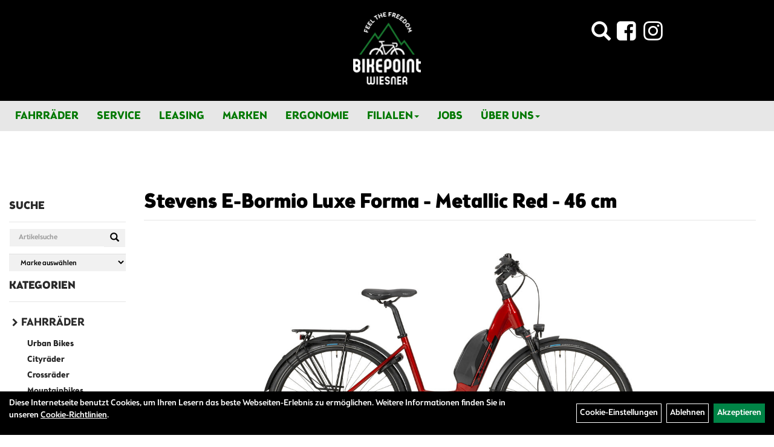

--- FILE ---
content_type: text/html; charset=utf-8
request_url: https://www.bikepoint-wiesner.de/Stevens_E-Bormio_Luxe_Forma_-_Metallic_Red_-_46.html
body_size: 8296
content:
<!DOCTYPE html>
<html lang="de">
<head>
	
	<link rel="apple-touch-icon-precomposed" href="layout/bikepoint/img/app_icon_180x180.png" />
	<meta name="msapplication-TileImage" content="layout/bikepoint/img/app_icon_270x270.png" />

	<title>Stevens E-Bormio Luxe Forma - Metallic Red - 46 cm - BIKEpoint Wiesner</title>
	<link rel="icon" href="layout/bikepoint/favicon.ico" type="image/vnd.microsoft.icon">
	<meta http-equiv="X-UA-Compatible" content="IE=edge">
    <meta name="viewport" content="width=device-width, initial-scale=1">
	<base href="https://www.bikepoint-wiesner.de/" />
	<link rel="canonical" href="https://www.bikepoint-wiesner.de/Stevens_E-Bormio_Luxe_Forma_-_Metallic_Red_-_46_cm.html">	
	<meta http-equiv="content-type" content="text/html; charset=utf-8" />
	<meta name="author" content="BIKEpoint Wiesner" />
	<meta name="publisher" content="BIKEpoint Wiesner" />
	<meta name="copyright" content="BIKEpoint Wiesner" />
	<meta name="keywords" content="Stevens, E-Bormio, Luxe, Forma, -, Metallic, Red, -, 46, cm" />
	<meta name="description" content="Stevens E-Bormio Luxe Forma - Metallic Red - 46 cm - So muss elektrische Unterstützung aussehen: Die innovative und leistungsstarke Shimano Steps EP6" />
	<meta name="page-topic" content="Stevens E-Bormio Luxe Forma - Metallic Red - 46 cm - So muss elektrische Unterstützung aussehen: Die innovative und leistungsstarke Shimano Steps EP6" />
	<meta name="abstract" content="Stevens E-Bormio Luxe Forma - Metallic Red - 46 cm - So muss elektrische Unterstützung aussehen: Die innovative und leistungsstarke Shimano Steps EP6" />
	<meta name="classification" content="Stevens E-Bormio Luxe Forma - Metallic Red - 46 cm - So muss elektrische Unterstützung aussehen: Die innovative und leistungsstarke Shimano Steps EP6" />
	<meta name="audience" content="Alle" />
	<meta name="page-type" content="Onlinepräsentation" />
	<meta name="robots" content="INDEX,FOLLOW" />	<meta http-equiv="expires" content="86400" /> <!-- 1 Tag -->
	<meta http-equiv="pragma" content="no-cache" />
	<meta http-equiv="cache-control" content="no-cache" />
	<meta http-equiv="Last-Modified" content="Wed, 21 Jan 2026 06:22:24 CET" /> <!-- heute -->
	<meta http-equiv="Content-language" content="de" />
	
<link rel="stylesheet" type="text/css" href="layout/bikepoint/css/bootstrap-3.3.6-dist/css/bootstrap.css" />
	<link rel="stylesheet" type="text/css" href="layout/bikepoint/css/font-awesome-4.7.0/css/font-awesome.min.css" />
	<link rel="stylesheet" type="text/css" href="layout/bikepoint/css/style.css" />
	<link rel="stylesheet" type="text/css" href="layout/bikepoint/js/jquery-simplyscroll-2.0.05/jquery.simplyscroll.css" />
	<link rel="stylesheet" type="text/css" href="layout/bikepoint/js/camera/css/camera.css" />
	<link rel="shortcut icon" href="layout/bikepoint/favicon.ico" type="image/x-icon" />
	<!--<link rel="stylesheet" type="text/css" href="js/fancybox/jquery.fancybox-1.3.4.css" media="screen" />-->


	<!--<link rel="stylesheet" type="text/css" href="bx_styles/bx_styles.css" />-->
	<!-- bxSlider CSS file -->
	<!--<link href="js/bxSlider_4.1.2/jquery.bxslider.css" rel="stylesheet" />
	<link href="css/style.css" rel="stylesheet" type="text/css" />-->

	<!-- HTML5 Shim and Respond.js IE8 support of HTML5 elements and media queries -->
	<!-- WARNING: Respond.js doesn't work if you view the page via file:// -->
	<!--[if lt IE 9]>
	  <script src="js/html5shiv.js"></script>
	  <script src="js/respond.min.js"></script>
	<![endif]-->
	<link rel="stylesheet" type="text/css" href="layout/bikepoint/css/artikel.css" />
<link rel="stylesheet" type="text/css" href="layout/bikepoint/js/fancybox-2.1.5/source/jquery.fancybox.css" />

	
</head>
<body>
<div class="backdrop">

</div>
<div class="backdrop-content">
	<button type="button" class="close" data-dismiss="modal" aria-label="Schließen">&times;</button>
	<div class="backdrop-content-body">

	</div>
</div>
	<div id="message"></div>
	<a href="#" class="backToTop"><i class="fa fa-chevron-up" aria-hidden="true"></i></a>
	<div class="modal fade" id="myModal">
	  <div class="modal-dialog modal-xlg">
		<div class="modal-content">
		  <div class="modal-header">
			<button type="button" class="close" data-dismiss="modal" aria-label="Schließen">&times;</button>
			<h4 class="modal-title"></h4>
		  </div>
		  <div class="modal-body clearfix">
		  </div>
		  <div class="modal-footer">
			<button type="button" class="btn btn-default" data-dismiss="modal" aria-label="Schließen">Close</button>
		  </div>
		</div><!-- /.modal-content -->
	  </div><!-- /.modal-dialog -->
	</div><!-- /.modal -->
	
<div class="container-fluid p0 row-offcanvas row-offcanvas-left">
	<div class="col-xs-12 p0" id="allaround">
		<div id="headerdiv" class="col-xs-12 pt20 pb20">
			<div id="headerlogo" class="pull-left col-xs-12 col-sm-12 col-md-6 col-md-offset-3 col-lg-6 col-lg-offset-3 text-center">
				<a href="./" title="BIKEpoint Wiesner" style="display:inline-block;margin:auto;">
					<img class="img-responsive" src="layout/bikepoint/img/Bikepoint-Wiesner-Logo-weiss-gruen.png" title="BIKEpoint Wiesner" alt="BIKEpoint Wiesner" />
				</a>
			</div>
			<div id="headerinfo" class="pull-left col-xs-12 col-sm-12 col-md-3 col-lg-3 p0">
				<div id="headerinfo_navi" class="col-xs-12 p0">
					<div class="col-xs-12 p0">
						<div class="pull-right col-xs-12">
							<div class="hidden-xs suchenBox">
								<a href="suche.php" name="Artikelsuche" aria-label="Artikelsuche"><span class="glyphicon glyphicon-search"></span></a>
								<div class="wrapper">
									<div class="dropdown">
										<div id="schnellsuche" class="col-xs-12 nopadding">
											
<div id="schnellsuche" class="col-xs-12 nopadding">
	<form method="get" action="suche.php" id="searchForm" accept-charset="UTF-8">
	<div class="input-group">
		<input value="" id="suchfeld" class="form-control" name="suchbegriff" type="text" placeholder="Artikelsuche" onfocus="this.form.suchbegriff.value = '';" />
		<span class="input-group-btn" >
			<button class="btn btn-default" type="button" onclick="submit();" aria-label="Suchen"><span class="glyphicon glyphicon-search"></span></button>
		</span>	
		<input name="beschr" value="1" type="hidden" />
	</div>
	</form>
	<div class="searchPreview col-xs-12 thumbnail"></div>
</div>										</div>
									</div>
								</div>
							</div>
							<div class="visible-xs col-xs-12 suchenboxXS p0">
								
<div id="schnellsuche" class="col-xs-12 nopadding">
	<form method="get" action="suche.php" id="searchForm" accept-charset="UTF-8">
	<div class="input-group">
		<input value="" id="suchfeld" class="form-control" name="suchbegriff" type="text" placeholder="Artikelsuche" onfocus="this.form.suchbegriff.value = '';" />
		<span class="input-group-btn" >
			<button class="btn btn-default" type="button" onclick="submit();" aria-label="Suchen"><span class="glyphicon glyphicon-search"></span></button>
		</span>	
		<input name="beschr" value="1" type="hidden" />
	</div>
	</form>
	<div class="searchPreview col-xs-12 thumbnail"></div>
</div>							</div>
							<div class="pull-left clearfix mt15 mr10" style="filter:brightness(0) invert(1)">
								<a href="https://www.facebook.com/bikepoint.wiesner"><img alt="Facebook" src="/userfiles/image/417_Herstellerlogos_6_Image1.png" style="height: 32px;" /></a> &nbsp;&nbsp; <a href="https://www.instagram.com/bikepoint.wiesner/"><img alt="Instagram" src="/userfiles/image/417_Herstellerlogos_7_Image1.png" style="height: 32px;" /></a>							</div>
							<div class=" moreBox">
								<div class="visible-xs pull-left mt5">
									<!--<button type="button" id="toggleCanvasBtn" class="navbar-toggle btn btn-default pull-right collapsed" data-toggle="collapse" data-target="#collapsable-2">--><!--#collapsable-2,.navigation_unterkategorien_1-->
									<button type="button" id="toggleCanvasBtn" class="navbar-toggle btn btn-default pull-right collapsed" data-toggle="offcanvas" data-target="#sidebar" aria-label="Menü"><!--#collapsable-2,.navigation_unterkategorien_1-->
										<span class="sr-only">Toggle navigation</span>
										<span class="icon-bar"></span>
										<span class="icon-bar"></span>
										<span class="icon-bar"></span>
									</button>
								</div>
								
							</div>
							
														
						</div>
					</div>
				</div>
			</div>
		</div>
		<div class="col-xs-12 p0">
			<div class="navbar clearfix hidden-xs mb0" id="mdMainNav2">
				<div class="collapse navbar-collapse p0">
					
		<ul class="navigation_hauptkategorien nav navbar-nav">
				<li>
					<a href="Fahrräder.html">Fahrräder</a><ul class="dropdown-menu"><li class="NaviItem_subkat_1"><a class="" href="Fahrräder/Urban_Bikes.html" title="Urban Bikes - BIKEpoint Wiesner">Urban Bikes</a><li class="NaviItem_subkat_1"><a class="" href="Fahrräder/Cityräder.html" title="Cityräder - BIKEpoint Wiesner">Cityräder</a><li class="NaviItem_subkat_1"><a class="" href="Fahrräder/Crossräder.html" title="Crossräder - BIKEpoint Wiesner">Crossräder</a><li class="NaviItem_subkat_1"><a class="" href="Fahrräder/Mountainbikes.html" title="Mountainbikes - BIKEpoint Wiesner">Mountainbikes</a><li class="NaviItem_subkat_1"><a class="" href="Fahrräder/Cyclocross_/_Gravel-Bikes.html" title="Cyclocross / Gravel-Bikes - BIKEpoint Wiesner">Cyclocross / Gravel-Bikes</a><li class="NaviItem_subkat_1"><a class="" href="Fahrräder/Fitness-Bikes.html" title="Fitness-Bikes - BIKEpoint Wiesner">Fitness-Bikes</a><li class="NaviItem_subkat_1"><a class="" href="Fahrräder/Rahmen.html" title="Rahmen - BIKEpoint Wiesner">Rahmen</a><li class="NaviItem_subkat_1"><a class="" href="Fahrräder/Rennräder.html" title="Rennräder - BIKEpoint Wiesner">Rennräder</a><li class="NaviItem_subkat_1"><a class="" href="Fahrräder/Trekkingräder.html" title="Trekkingräder - BIKEpoint Wiesner">Trekkingräder</a><li class="NaviItem_subkat_1"><a class="" href="Fahrräder/Kinder-_und_Jugendfahrräder.html" title="Kinder- und Jugendfahrräder - BIKEpoint Wiesner">Kinder- und Jugendfahrräder</a><li class="active NaviItem_subkatSelected_1"><a class="active selected_1" href="Fahrräder/Elektrofahrräder.html" title="Elektrofahrräder - BIKEpoint Wiesner">Elektrofahrräder</a><li class="NaviItem_subkat_1"><a class="" href="Fahrräder/Fahrradanhänger.html" title="Fahrradanhänger - BIKEpoint Wiesner">Fahrradanhänger</a></ul></li>
		</ul>					<ul class="ul1 nav navbar-nav" role="list"><li class="cmsLink1 ">
									<a class="" href="https://www.bikepoint-wiesner.de/Wartung_und_Service" title="Service">Service</a>
									</li><li class="cmsLink1 ">
									<a class="" href="https://www.bikepoint-wiesner.de/Fahrrad-Leasing" title="Leasing">Leasing</a>
									</li><li class="cmsLink1 ">
									<a class="" href="https://www.bikepoint-wiesner.de/Marken" title="Marken">Marken</a>
									</li><li class="cmsLink1 ">
									<a class="" href="https://www.bikepoint-wiesner.de/Ergonomie" title="Ergonomie">Ergonomie</a>
									</li><li class="dropdown cmsLink1 ">
									<a class="dropdown-toggle " data-toggle="dropdown"  href="https://www.bikepoint-wiesner.de/Übersicht_Filialen" title="Filialen">Filialen<span class="caret"></span></a>
									<ul class="dropdown-menu cmsSubUl1" role="list"><li class="cmsSubLi1 ">
														<a class="cmsSubLink" href="https://www.bikepoint-wiesner.de/Werkstatt_Bautzen_City" title="Bautzen City">Bautzen City</a>
														</li><li class="cmsSubLi1 ">
														<a class="cmsSubLink" href="https://www.bikepoint-wiesner.de/Filiale_Bautzen" title="Bautzen">Bautzen</a>
														</li><li class="cmsSubLi1 ">
														<a class="cmsSubLink" href="https://www.bikepoint-wiesner.de/Filiale_Cottbus" title="Cottbus">Cottbus</a>
														</li><li class="cmsSubLi1 ">
														<a class="cmsSubLink" href="https://www.bikepoint-wiesner.de/Filiale_Görlitz" title="Görlitz">Görlitz</a>
														</li><li class="cmsSubLi1 ">
														<a class="cmsSubLink" href="https://www.bikepoint-wiesner.de/Filiale_Hoyerswerda" title="Hoyerswerda">Hoyerswerda</a>
														</li><li class="cmsSubLi1 ">
														<a class="" href="https://bikehouse.eu/" title="Kamenz">Kamenz</a>
														</li><li class="cmsSubLi1 ">
														<a class="cmsSubLink" href="https://www.bikepoint-wiesner.de/Filiale_Senftenberg" title="Senftenberg">Senftenberg</a>
														</li></ul></li><li class="cmsLink1 ">
									<a class="" href="https://www.bikepoint-wiesner.de/Jobs" title="Jobs">Jobs</a>
									</li><li class="dropdown cmsLink1 ">
									<a class="dropdown-toggle " data-toggle="dropdown"  href="#" title="Über Uns">Über Uns<span class="caret"></span></a>
									<ul class="dropdown-menu cmsSubUl1" role="list"><li class="cmsSubLi1 ">
														<a class="" href="https://www.bikepoint-wiesner.de/kontakt.php" title="Kontakt">Kontakt</a>
														</li><li class="cmsSubLi1 ">
														<a class="" href="https://www.bikepoint-wiesner.de/anfahrt.php" title="Anfahrt">Anfahrt</a>
														</li><li class="cmsSubLi1 ">
														<a class="" href="https://www.bikepoint-wiesner.de/impressum.php" title="Impressum">Impressum</a>
														</li><li class="cmsSubLi1 ">
														<a class="" href="https://www.bikepoint-wiesner.de/agb.php" title="AGB">AGB</a>
														</li><li class="cmsSubLi1 ">
														<a class="" href="https://www.bikepoint-wiesner.de/datenschutz.php" title="Datenschutz">Datenschutz</a>
														</li><li class="cmsSubLi1 ">
														<a class="cmsSubLink" href="https://www.bikepoint-wiesner.de/Artikelverfügbarkeit" title="Artikelverfügbarkeit">Artikelverfügbarkeit</a>
														</li></ul></li></ul>				</div>
			</div>
		</div>
						<div id="maindiv" class="col-xs-12">
			<div id="navidiv" class="hidden-xs col-sm-4 col-md-3 col-lg-2 pl0">
								<span class="sideBarTitle">Suche</span>
					<div id="headersucher" class="col-xs-12">
						
<div id="schnellsuche" class="col-xs-12 nopadding">
	<form method="get" action="suche.php" id="searchForm" accept-charset="UTF-8">
	<div class="input-group">
		<input value="" id="suchfeld" class="form-control" name="suchbegriff" type="text" placeholder="Artikelsuche" onfocus="this.form.suchbegriff.value = '';" />
		<span class="input-group-btn" >
			<button class="btn btn-default" type="button" onclick="submit();" aria-label="Suchen"><span class="glyphicon glyphicon-search"></span></button>
		</span>	
		<input name="beschr" value="1" type="hidden" />
	</div>
	</form>
	<div class="searchPreview col-xs-12 thumbnail"></div>
</div>						
<div id="markendiv" class="boxstyle hidden-xs col-xs-12 p0">
<form method="get" action="hersteller.php" id="herstellerform">
<select aria-label="Marke auswählen" name="hersteller" onchange="if (this.value!=''){this.form.submit()}" class="form-control">
			<option value="">	Marke auswählen</option>
			<option value="Acid">	Acid	</option><option value="Conway">	Conway	</option><option value="CUBE">	CUBE	</option><option value="GIANT">	GIANT	</option><option value="Liv">	Liv	</option><option value="Momentum">	Momentum	</option><option value="SCOTT">	SCOTT	</option><option value="Stevens">	Stevens	</option><option value="Woom">	Woom	</option>
			</select>
</form>
</div>					</div>
					<span class="sideBarTitle">Kategorien</span>
					<ul class="col-xs-12 nav navbar-stacked Navi_mainkat"><li class="NaviItem_mainkatSelected "><a class="mainlinkselected" href="Fahrräder.html" title="Fahrräder - BIKEpoint Wiesner">Fahrräder</a><ul class="Navi_subkat_1"><li class="NaviItem_subkat_1"><a class="" href="Fahrräder/Urban_Bikes.html" title="Urban Bikes - BIKEpoint Wiesner">Urban Bikes</a></li><li class="NaviItem_subkat_1"><a class="" href="Fahrräder/Cityräder.html" title="Cityräder - BIKEpoint Wiesner">Cityräder</a></li><li class="NaviItem_subkat_1"><a class="" href="Fahrräder/Crossräder.html" title="Crossräder - BIKEpoint Wiesner">Crossräder</a></li><li class="NaviItem_subkat_1"><a class="" href="Fahrräder/Mountainbikes.html" title="Mountainbikes - BIKEpoint Wiesner">Mountainbikes</a></li><li class="NaviItem_subkat_1"><a class="" href="Fahrräder/Cyclocross_/_Gravel-Bikes.html" title="Cyclocross / Gravel-Bikes - BIKEpoint Wiesner">Cyclocross / Gravel-Bikes</a></li><li class="NaviItem_subkat_1"><a class="" href="Fahrräder/Fitness-Bikes.html" title="Fitness-Bikes - BIKEpoint Wiesner">Fitness-Bikes</a></li><li class="NaviItem_subkat_1"><a class="" href="Fahrräder/Rahmen.html" title="Rahmen - BIKEpoint Wiesner">Rahmen</a></li><li class="NaviItem_subkat_1"><a class="" href="Fahrräder/Rennräder.html" title="Rennräder - BIKEpoint Wiesner">Rennräder</a></li><li class="NaviItem_subkat_1"><a class="" href="Fahrräder/Trekkingräder.html" title="Trekkingräder - BIKEpoint Wiesner">Trekkingräder</a></li><li class="NaviItem_subkat_1"><a class="" href="Fahrräder/Kinder-_und_Jugendfahrräder.html" title="Kinder- und Jugendfahrräder - BIKEpoint Wiesner">Kinder- und Jugendfahrräder</a></li><li class="active NaviItem_subkatSelected_1"><a class="active selected_1" href="Fahrräder/Elektrofahrräder.html" title="Elektrofahrräder - BIKEpoint Wiesner">Elektrofahrräder</a><ul class="Navi_subkat_2"><li class="NaviItem_subkat_2"><a class="" href="Fahrräder/Elektrofahrräder/E-City.html" title="E-City - BIKEpoint Wiesner">E-City</a></li><li class="NaviItem_subkat_2"><a class="" href="Fahrräder/Elektrofahrräder/E-Urban.html" title="E-Urban - BIKEpoint Wiesner">E-Urban</a></li><li class="NaviItem_subkat_2"><a class="" href="Fahrräder/Elektrofahrräder/E-Compact_/_E-Faltrad.html" title="E-Compact / E-Faltrad - BIKEpoint Wiesner">E-Compact / E-Faltrad</a></li><li class="NaviItem_subkat_2"><a class="" href="Fahrräder/Elektrofahrräder/E-Lastenrad.html" title="E-Lastenrad - BIKEpoint Wiesner">E-Lastenrad</a></li><li class="NaviItem_subkat_2"><a class="" href="Fahrräder/Elektrofahrräder/E-MTB_Fully.html" title="E-MTB Fully - BIKEpoint Wiesner">E-MTB Fully</a></li><li class="NaviItem_subkat_2"><a class="" href="Fahrräder/Elektrofahrräder/E-MTB_Hardtail.html" title="E-MTB Hardtail - BIKEpoint Wiesner">E-MTB Hardtail</a></li><li class="NaviItem_subkat_2"><a class="" href="Fahrräder/Elektrofahrräder/E-Road_/_E-Gravel.html" title="E-Road / E-Gravel - BIKEpoint Wiesner">E-Road / E-Gravel</a></li><li class="active NaviItem_subkatSelected_2"><a class="active selected_2 selectedKategorie" href="Fahrräder/Elektrofahrräder/E-Trekking.html" title="E-Trekking - BIKEpoint Wiesner">E-Trekking</a></li></ul></li><li class="NaviItem_subkat_1"><a class="" href="Fahrräder/Fahrradanhänger.html" title="Fahrradanhänger - BIKEpoint Wiesner">Fahrradanhänger</a></li></ul></li></ul>							</div>
			
			<div id="inhaltdivstart" class="col-xs-12 col-sm-8 col-md-9 col-lg-10 p0">
					
				
<div id="artikel_inhalt" class="col-xs-12">
										
		<!--<h1 class="title"><a href="Fahrräder/Elektrofahrräder/E-Trekking.html">E-Trekking</a></h1>-->
	
				
	
<div class="artikeldetaildiv col-xs-12 col-sm-12 col-md-12">
	<h1><a class="artikellink" href="Stevens_E-Bormio_Luxe_Forma_-_Metallic_Red_-_46_cm.html" title="Stevens E-Bormio Luxe Forma - Metallic Red - 46 cm - BIKEpoint Wiesner">Stevens E-Bormio Luxe Forma - Metallic Red - 46 cm</a></h1>
	<div class="artikeldetaildiv_top mt30 col-xs-12 nopadding thumbnail ">
		
		<div class="artikeldetaildiv_top_left col-xs-12 thumbnail">
			<div class="col-xs-12">
				<a class="lightbox fancybox.image" href="getimage.php?artikelid=609758-823172741&size=xl&image=1" title="Stevens E-Bormio Luxe Forma - Metallic Red - 46 cm">
					<img src="getimage.php?artikelid=609758-823172741&size=xl&image=1" title="Stevens E-Bormio Luxe Forma - Metallic Red - 46 cm" alt="Stevens E-Bormio Luxe Forma - Metallic Red - 46 cm" onError="this.onerror=null;this.src='layout/'bikepoint/img/keinbild_1.jpg'"/>
				</a>
			</div>
			
			<div class="col-xs-12">
				<div class="minibilder col-xs-12 nopadding">
							
				
								
					
				
								
					
				
								
					
				
								
					
				
				
				
			
				
			
			

				</div>
				<br />
				<div class="artikelhersteller text-center col-xs-12 nopadding"><img src="https://www.bikepoint-wiesner.de/content/images/hersteller/stevens.jpg" alt="Stevens" title="Stevens" /></div>
			</div>
			
		</div>
		<div class="col-xs-12">
			<div class="artikeldetaildiv_top_right col-xs-12">
				<div class="productNewReduced"></div>
				<div class="col-xs-12 col-mg-6 col-lg-8">
					
					<div id="msg609758-823172741"></div>
					<h1><a class="artikellink" href="Stevens_E-Bormio_Luxe_Forma_-_Metallic_Red_-_46_cm.html" title="Stevens E-Bormio Luxe Forma - Metallic Red - 46 cm - BIKEpoint Wiesner">Stevens E-Bormio Luxe Forma - Metallic Red - 46 cm</a></h1>
					<span>Art.Nr.&nbsp; 823172741</span><br />
					Farbe: Metallic Red<br>Grösse: 46 cm<br><br /><br />
					<div class="artikelampel col-xs-12 p0 mb20"><img src="https://www.bikepoint-wiesner.de/layout/bikepoint/img/ampel_rot.png" title="Bitte erfragen Sie die Verfügbarkeit" alt="Bitte erfragen Sie die Verfügbarkeit" /><br />	Bitte erfragen Sie die Verfügbarkeit</div>
				</div>
				<div class="col-xs-12 col-mg-6 col-lg-4">
					 pro Stück 
					(inkl. MwSt.)
					<br />
					<span class="preisanzeige">3.299,00 EUR</span>
					<span class="siesparen"></span><br />				
					
					<br />
					
				</div>
			</div>
		</div>
		
	</div>
	<div class="tab-content col-xs-12 pl30 pr30 pb30 pt15">
		<ul class="nav nav-tabs" id="tabs">
			
							
			<li class="active"><a href="#childartikel"><i class="fa fa-chevron-right mr10"></i>Varianten des Artikels</a></li>
			<li><a href="#Produktdetails"><i class="fa fa-chevron-right mr10"></i>Produktdetails</a></li>
			
				
			
			
			
		</ul>
						
		<div id="Produktdetails" class="tab-pane fade clearfix">
		
				
		
			
			So muss elektrische Unterstützung aussehen: Die innovative und leistungsstarke Shimano Steps EP6 Drive Unit mit 85 Nm Drehmoment (so viel wie das Top-Modell EP8!) macht mit seiner natürlichen und intuitiven Kraftentfaltung den Sonntagsausflug auch bei Gegenwind zum Vergnügen. Wo sonst die Beine müde werden, sorgt der leichte Motor dank optimaler, natürlicher Kraftübertragung in Kombination mit dem 630 Wh-Akku für reichlich Reserven. Stark zupackende Shimano-Bremsen geben durchgehend hervorragende Kontrolle, die Shimano Deore-Schaltung verfügt über jede Menge Übersetzungsbandbreite für Fahrten in der Ebene und im Gelände. Und der 50 Lux helle Busch + Müller Myc Friendly-Scheinwerfer bietet nicht nur optimale Sicht bei Dunkelheit, er besitzt auch ein zu 100 Prozent rückstandslos kompostierbares Kunststoffgehäuse.<br>Leistungsstarker E-Tourer für anspruchsvollere Einsätze<br>Kraftvolle und intelligente Unterstützung durch Shimano EP6-Motor mit 85 Nm Drehmoment<br>630 Wh-Akku für große Reichweiten<br>Zuverlässige hydraulische Scheibenbremsen von Shimano<br><br>Rahmen: Aluminium 6061<br>Material: Aluminium<br>Gabel: SR Suntour NCX-D Air LO<br>Gabel Federweg: 63<br>Schaltung: Shimano Deore Shadow+ RD-M5130-GS<br>Gänge: 10<br>Bremshebel: Shimano BL-MT402-3A<br>Radgröße: 28 Zoll<br>Sattel: Selle Royal Nuvola Lady<br>Sattelstütze: Oxygen E-Scorpo<br>Lenker: Oxygen E-Scorpo 680 mm<br>Lenkervorbau: Oxygen Versa II, verstellbar<br>Steuersatz: STEVENS AH Taper 1 1/8"-1 1/2"<br>Beleuchtung vorne: B+M IQ Myc Friendly E<br>Beleuchtung hinten: B+M Shine Evo<br>Schutzbleche: SKS Schutzbleche<br>Pedale: ATB Alu Pro Reflex<br>Ständer: Pletscher Comp Ständer<br>Gepäckträger: Racktime Shine Evo RTA Gepäckträger<br>Innenlager: Shimano Steps<br>Kurbelsatz: Shimano FC-EM600<br>Kettenrad: Shimano CS-LG400-10, 10fach<br>Geschwindigkeit: 25 km/h<br>Motor: Shimano EP600<br>Batterie: Shimano EP6 BT-EN606<br>Batteriekapazität: 630 Wh<br>Display: Shimano SC-EN610<br>Gewicht: 24.3 kg<br>Zulässiges Gesamtgewicht: 140 kg<br>Zubehör: STEVENS D85 Klingel<br><br />
			
			
			
			
			<div class="hidden">
				<script type="application/ld+json">
            {"@context":"https:\/\/schema.org","@type":"Product","category":"E-Trekking","sku":"823172741","gtin":"4045985048537","name":"Stevens E-Bormio Luxe Forma - Metallic Red - 46 cm","description":"So muss elektrische Unterst&uuml;tzung aussehen: Die innovative und leistungsstarke Shimano Steps EP6 Drive Unit mit 85 Nm Drehmoment (so viel wie das Top-Modell EP8!) macht mit seiner nat&uuml;rlichen und intuitiven Kraftentfaltung den Sonntagsausflug auch bei Gegenwind zum Vergn&uuml;gen. Wo sonst die Beine m&uuml;de werden, sorgt der leichte Motor dank optimaler, nat&uuml;rlicher Kraft&uuml;bertragung in Kombination mit dem 630 Wh-Akku f&uuml;r reichlich Reserven. Stark zupackende Shimano-Bremsen geben durchgehend hervorragende Kontrolle, die Shimano Deore-Schaltung verf&uuml;gt &uuml;ber jede Menge &Uuml;bersetzungsbandbreite f&uuml;r Fahrten in der Ebene und im Gel&auml;nde. Und der 50 Lux helle Busch + M&uuml;ller Myc Friendly-Scheinwerfer bietet nicht nur optimale Sicht bei Dunkelheit, er besitzt auch ein zu 100 Prozent r&uuml;ckstandslos kompostierbares Kunststoffgeh&auml;use.Leistungsstarker E-Tourer f&uuml;r anspruchsvollere Eins&auml;tzeKraftvolle und intelligente Unterst&uuml;tzung durch Shimano EP6-Motor mit 85 Nm Drehmoment630 Wh-Akku f&uuml;r gro&szlig;e ReichweitenZuverl&auml;ssige hydraulische Scheibenbremsen von ShimanoRahmen: Aluminium 6061Material: AluminiumGabel: SR Suntour NCX-D Air LOGabel Federweg: 63Schaltung: Shimano Deore Shadow+ RD-M5130-GSG&auml;nge: 10Bremshebel: Shimano BL-MT402-3ARadgr&ouml;&szlig;e: 28 ZollSattel: Selle Royal Nuvola LadySattelst&uuml;tze: Oxygen E-ScorpoLenker: Oxygen E-Scorpo 680 mmLenkervorbau: Oxygen Versa II, verstellbarSteuersatz: STEVENS AH Taper 1 1\/8&quot;-1 1\/2&quot;Beleuchtung vorne: B+M IQ Myc Friendly EBeleuchtung hinten: B+M Shine EvoSchutzbleche: SKS SchutzblechePedale: ATB Alu Pro ReflexSt&auml;nder: Pletscher Comp St&auml;nderGep&auml;cktr&auml;ger: Racktime Shine Evo RTA Gep&auml;cktr&auml;gerInnenlager: Shimano StepsKurbelsatz: Shimano FC-EM600Kettenrad: Shimano CS-LG400-10, 10fachGeschwindigkeit: 25 km\/hMotor: Shimano EP600Batterie: Shimano EP6 BT-EN606Batteriekapazit&auml;t: 630 WhDisplay: Shimano SC-EN610Gewicht: 24.3 kgZul&auml;ssiges Gesamtgewicht: 140 kgZubeh&ouml;r: STEVENS D85 Klingel","color":"Metallic Red","size":"46 cm","brand":"Stevens","offers":{"@type":"offer","availability":"https:\/\/schema.org\/OutOfStock","price":"3299.00","priceCurrency":"EUR","priceValidUntil":"2026-01-22","url":"https:\/\/www.bikepoint-wiesner.de\/Stevens_E-Bormio_Luxe_Forma_-_Metallic_Red_-_46_cm.html"},"image":{"@type":"ImageObject","contentUrl":"https:\/\/www.bikepoint-wiesner.de\/getimage.php?artikelid=609758-823172741&size=xl&image=1","name":"Stevens E-Bormio Luxe Forma - Metallic Red - 46 cm ,Stevens"}}
        </script>
			</div>
		</div>
						
		<div id="childartikel" class="tab-pane fade active in clearfix">
							
				<div class="col-xs-12 p0">
					<div class="childartikeldiv thuxmbnail col-xs-12 p0">
						<div id="msg609758-823172747"></div>
						
						<div class="childartikeldiv_left col-xs-12 col-md-6 p0">
							<div class="childartikeldiv_left col-xs-12 col-lg-5">
								<h2><a class="artikellink" href="Stevens_E-Bormio_Luxe_Forma_-_Metallic_Red_-_52_cm.html" title="Stevens E-Bormio Luxe Forma - Metallic Red - 52 cm - BIKEpoint Wiesner">Stevens E-Bormio Luxe Forma - Metallic Red - 52 cm</a></h2>
								<a class="mehrinfoDiv" href="Stevens_E-Bormio_Luxe_Forma_-_Metallic_Red_-_52_cm.html" title="Stevens E-Bormio Luxe Forma - Metallic Red - 52 cm - BIKEpoint Wiesner">
									<i class="fa fa-chevron-right ml10"></i><span>Details</span>
								</a>
							</div>
							<div class="col-xs-12 col-lg-6">
								Art.Nr. 823172747<br />
								Farbe: Metallic Red<br>Grösse: 52 cm<br>
							</div>
						</div>
						
						<div class="childartikeldiv_left col-xs-12 col-md-6 p0">
							<div class="childartikeldiv_left col-xs-12 col-lg-5">
								<div class="artikelampel col-xs-12 p0"><img src="https://www.bikepoint-wiesner.de/layout/bikepoint/img/ampel_rot.png" title="Bitte erfragen Sie die Verfügbarkeit" alt="Bitte erfragen Sie die Verfügbarkeit" /><br />Bitte erfragen Sie die Verfügbarkeit</div>
							</div>
							<div class="childartikeldiv_left col-xs-12 col-lg-5">
								 pro Stück 
								(inkl. MwSt.)
								<span class="siesparen"></span>
								<span class="preisanzeige">3.299,00 EUR</span>
								
							</div>
							
						</div>
					</div>
					<div class="hidden">
						
					</div>
				</div>
			
								
				<div class="col-xs-12 p0">
					<div class="childartikeldiv thuxmbnail col-xs-12 p0">
						<div id="msg609758-823172751"></div>
						
						<div class="childartikeldiv_left col-xs-12 col-md-6 p0">
							<div class="childartikeldiv_left col-xs-12 col-lg-5">
								<h2><a class="artikellink" href="Stevens_E-Bormio_Luxe_Forma_-_Metallic_Red_-_56_cm.html" title="Stevens E-Bormio Luxe Forma - Metallic Red - 56 cm - BIKEpoint Wiesner">Stevens E-Bormio Luxe Forma - Metallic Red - 56 cm</a></h2>
								<a class="mehrinfoDiv" href="Stevens_E-Bormio_Luxe_Forma_-_Metallic_Red_-_56_cm.html" title="Stevens E-Bormio Luxe Forma - Metallic Red - 56 cm - BIKEpoint Wiesner">
									<i class="fa fa-chevron-right ml10"></i><span>Details</span>
								</a>
							</div>
							<div class="col-xs-12 col-lg-6">
								Art.Nr. 823172751<br />
								Farbe: Metallic Red<br>Grösse: 56 cm<br>
							</div>
						</div>
						
						<div class="childartikeldiv_left col-xs-12 col-md-6 p0">
							<div class="childartikeldiv_left col-xs-12 col-lg-5">
								<div class="artikelampel col-xs-12 p0"><img src="https://www.bikepoint-wiesner.de/layout/bikepoint/img/ampel_rot.png" title="Bitte erfragen Sie die Verfügbarkeit" alt="Bitte erfragen Sie die Verfügbarkeit" /><br />Bitte erfragen Sie die Verfügbarkeit</div>
							</div>
							<div class="childartikeldiv_left col-xs-12 col-lg-5">
								 pro Stück 
								(inkl. MwSt.)
								<span class="siesparen"></span>
								<span class="preisanzeige">3.299,00 EUR</span>
								
							</div>
							
						</div>
					</div>
					<div class="hidden">
						
					</div>
				</div>
			
				
		</div>
		
				
		
		
		
	</div>
	
</div>
								
				</div>
			</div><!-- ENDE INHALT-->
			
		</div><!-- EDNE Maindiv -->	
		<div id="footer" class="col-xs-12 col-md-12">
			<div class="col-xs-12 col-md-12 col-lg-10 col-lg-offset-1">
				<div class="col-xs-12 col-sm-12 col-md-6 col-lg-2 social">
					<img src="layout/bikepoint/img/SR_BikePointWiesner_Logo_Black_RZ.png" title="BIKEpoint Wiesner" alt="BIKEpoint Wiesner" />
				</div>
				<div class="col-xs-12 col-sm-12 col-md-6 col-lg-10 footerfilialen">
					<div class="col-xs-12 col-sm-12 col-md-6 col-lg-4 border-right">
						<span class="footer_heading">Standorte in der Lausitz</span>
						<ul class="ul12 nav nav-stacked col-xs-12" role="list"><li class="cmsLink12 ">
									<a class="" href="https://www.bikepoint-wiesner.de/Filiale_Bautzen" title="Bautzen">Bautzen</a>
									</li><li class="cmsLink12 ">
									<a class="" href="https://www.bikepoint-wiesner.de/Filiale_Hoyerswerda" title="Hoyerswerda">Hoyerswerda</a>
									</li><li class="cmsLink12 ">
									<a class="" href="https://www.bikepoint-wiesner.de/Werkstatt_Bautzen_City" title="Bautzen City">Bautzen City</a>
									</li><li class="cmsLink12 ">
									<a class="" href="#" title="Kamenz">Kamenz</a>
									</li><li class="cmsLink12 ">
									<a class="" href="https://www.bikepoint-wiesner.de/Filiale_Cottbus" title="Cottbus">Cottbus</a>
									</li><li class="cmsLink12 ">
									<a class="" href="https://www.bikepoint-wiesner.de/Filiale_Senftenberg" title="Senftenberg">Senftenberg</a>
									</li><li class="cmsLink12 ">
									<a class="" href="https://www.bikepoint-wiesner.de/Filiale_Görlitz" title="Görlitz">Görlitz</a>
									</li></ul>					</div>
					<div class="col-xs-6 col-sm-6 col-md-6 col-lg-3 border-right">
						<span class="footer_heading">Service</span>
						<ul class="ul15 nav nav-stacked col-xs-12" role="list"><li class="cmsLink15 ">
									<a class="" href="Fahrräder.html" title="Fahrräder">Fahrräder</a>
									</li><li class="cmsLink15 ">
									<a class="" href="https://www.bikepoint-wiesner.de/Ergonomie" title="Bikefitting">Bikefitting</a>
									</li><li class="cmsLink15 ">
									<a class="" href="https://www.bikepoint-wiesner.de/Fahrrad-Leasing" title="Leasing">Leasing</a>
									</li><li class="cmsLink15 ">
									<a class="" href="https://www.bikepoint-wiesner.de/Wartung_und_Service" title="Service">Service</a>
									</li></ul>					</div>
					<div class="col-xs-6 col-sm-6 col-md-6 col-lg-3 border-right">
						<span class="footer_heading">Rechtliches</span>
						<ul class="ul16 nav nav-stacked col-xs-12" role="list"><li class="cmsLink16 ">
									<a class="" href="https://www.bikepoint-wiesner.de/impressum.php" title="Impressum">Impressum</a>
									</li><li class="cmsLink16 ">
									<a class="" href="https://www.bikepoint-wiesner.de/datenschutz.php" title="Datenschutz">Datenschutz</a>
									</li><li class="cmsLink16 ">
									<a class="" href="https://www.bikepoint-wiesner.de/batterieentsorgung.php" title="Batterieentsorgung">Batterieentsorgung</a>
									</li><li class="cmsLink16 ">
									<a class="" href="https://www.bikepoint-wiesner.de/agb.php" title="AGB">AGB</a>
									</li></ul>					</div>
					<div class="col-xs-6 col-sm-6 col-md-6 col-lg-2 no-border-right">
						<span class="footer_heading">Folge uns</span>
						<div class="col-xs-12 p0 mt20">
							<a href="https://www.facebook.com/bikepoint.wiesner"><img alt="Facebook" src="/userfiles/image/417_Herstellerlogos_6_Image1.png" style="height: 32px;" /></a> &nbsp;&nbsp; <a href="https://www.instagram.com/bikepoint.wiesner/"><img alt="Instagram" src="/userfiles/image/417_Herstellerlogos_7_Image1.png" style="height: 32px;" /></a>						</div>
						<div class="col-xs-12 p0 mt20">
						<ul class="ul14 nav nav-stacked col-xs-12" role="list"><li class="cmsLink14 ">
									<a class="" href="https://www.bikepoint-wiesner.de/Jobs" title="Jobs">Jobs</a>
									</li><li class="cmsLink14 ">
									<a class="" href="https://www.bikepoint-wiesner.de/kontakt.php" title="Kontakt">Kontakt</a>
									</li></ul>						</div>
					</div>
				</div>
			</div>
		</div>
	</div>
	<div class="col-xs-6 col-sm-3 hidden-sm hidden-md hidden-lg sidebar-offcanvas p0" id="sidebar">
		<div class="col-xs-12 p0">
		<ul class="ul1 nav navbar-nav" role="list"><li class="cmsLink1 ">
									<a class="" href="https://www.bikepoint-wiesner.de/Wartung_und_Service" title="Service">Service</a>
									</li><li class="cmsLink1 ">
									<a class="" href="https://www.bikepoint-wiesner.de/Fahrrad-Leasing" title="Leasing">Leasing</a>
									</li><li class="cmsLink1 ">
									<a class="" href="https://www.bikepoint-wiesner.de/Marken" title="Marken">Marken</a>
									</li><li class="cmsLink1 ">
									<a class="" href="https://www.bikepoint-wiesner.de/Ergonomie" title="Ergonomie">Ergonomie</a>
									</li><li class="dropdown cmsLink1 ">
									<a class="dropdown-toggle " data-toggle="dropdown"  href="https://www.bikepoint-wiesner.de/Übersicht_Filialen" title="Filialen">Filialen<span class="caret"></span></a>
									<ul class="dropdown-menu cmsSubUl1" role="list"><li class="cmsSubLi1 ">
														<a class="cmsSubLink" href="https://www.bikepoint-wiesner.de/Werkstatt_Bautzen_City" title="Bautzen City">Bautzen City</a>
														</li><li class="cmsSubLi1 ">
														<a class="cmsSubLink" href="https://www.bikepoint-wiesner.de/Filiale_Bautzen" title="Bautzen">Bautzen</a>
														</li><li class="cmsSubLi1 ">
														<a class="cmsSubLink" href="https://www.bikepoint-wiesner.de/Filiale_Cottbus" title="Cottbus">Cottbus</a>
														</li><li class="cmsSubLi1 ">
														<a class="cmsSubLink" href="https://www.bikepoint-wiesner.de/Filiale_Görlitz" title="Görlitz">Görlitz</a>
														</li><li class="cmsSubLi1 ">
														<a class="cmsSubLink" href="https://www.bikepoint-wiesner.de/Filiale_Hoyerswerda" title="Hoyerswerda">Hoyerswerda</a>
														</li><li class="cmsSubLi1 ">
														<a class="" href="https://bikehouse.eu/" title="Kamenz">Kamenz</a>
														</li><li class="cmsSubLi1 ">
														<a class="cmsSubLink" href="https://www.bikepoint-wiesner.de/Filiale_Senftenberg" title="Senftenberg">Senftenberg</a>
														</li></ul></li><li class="cmsLink1 ">
									<a class="" href="https://www.bikepoint-wiesner.de/Jobs" title="Jobs">Jobs</a>
									</li><li class="dropdown cmsLink1 ">
									<a class="dropdown-toggle " data-toggle="dropdown"  href="#" title="Über Uns">Über Uns<span class="caret"></span></a>
									<ul class="dropdown-menu cmsSubUl1" role="list"><li class="cmsSubLi1 ">
														<a class="" href="https://www.bikepoint-wiesner.de/kontakt.php" title="Kontakt">Kontakt</a>
														</li><li class="cmsSubLi1 ">
														<a class="" href="https://www.bikepoint-wiesner.de/anfahrt.php" title="Anfahrt">Anfahrt</a>
														</li><li class="cmsSubLi1 ">
														<a class="" href="https://www.bikepoint-wiesner.de/impressum.php" title="Impressum">Impressum</a>
														</li><li class="cmsSubLi1 ">
														<a class="" href="https://www.bikepoint-wiesner.de/agb.php" title="AGB">AGB</a>
														</li><li class="cmsSubLi1 ">
														<a class="" href="https://www.bikepoint-wiesner.de/datenschutz.php" title="Datenschutz">Datenschutz</a>
														</li><li class="cmsSubLi1 ">
														<a class="cmsSubLink" href="https://www.bikepoint-wiesner.de/Artikelverfügbarkeit" title="Artikelverfügbarkeit">Artikelverfügbarkeit</a>
														</li></ul></li></ul>		</div>
		<div class="col-xs-12 p0">
			<ul class="col-xs-12 nav navbar-stacked Navi_mainkat"><li class="NaviItem_mainkatSelected "><a class="mainlinkselected" href="Fahrräder.html" title="Fahrräder - BIKEpoint Wiesner">Fahrräder</a><ul class="Navi_subkat_1"><li class="NaviItem_subkat_1"><a class="" href="Fahrräder/Urban_Bikes.html" title="Urban Bikes - BIKEpoint Wiesner">Urban Bikes</a></li><li class="NaviItem_subkat_1"><a class="" href="Fahrräder/Cityräder.html" title="Cityräder - BIKEpoint Wiesner">Cityräder</a></li><li class="NaviItem_subkat_1"><a class="" href="Fahrräder/Crossräder.html" title="Crossräder - BIKEpoint Wiesner">Crossräder</a></li><li class="NaviItem_subkat_1"><a class="" href="Fahrräder/Mountainbikes.html" title="Mountainbikes - BIKEpoint Wiesner">Mountainbikes</a></li><li class="NaviItem_subkat_1"><a class="" href="Fahrräder/Cyclocross_/_Gravel-Bikes.html" title="Cyclocross / Gravel-Bikes - BIKEpoint Wiesner">Cyclocross / Gravel-Bikes</a></li><li class="NaviItem_subkat_1"><a class="" href="Fahrräder/Fitness-Bikes.html" title="Fitness-Bikes - BIKEpoint Wiesner">Fitness-Bikes</a></li><li class="NaviItem_subkat_1"><a class="" href="Fahrräder/Rahmen.html" title="Rahmen - BIKEpoint Wiesner">Rahmen</a></li><li class="NaviItem_subkat_1"><a class="" href="Fahrräder/Rennräder.html" title="Rennräder - BIKEpoint Wiesner">Rennräder</a></li><li class="NaviItem_subkat_1"><a class="" href="Fahrräder/Trekkingräder.html" title="Trekkingräder - BIKEpoint Wiesner">Trekkingräder</a></li><li class="NaviItem_subkat_1"><a class="" href="Fahrräder/Kinder-_und_Jugendfahrräder.html" title="Kinder- und Jugendfahrräder - BIKEpoint Wiesner">Kinder- und Jugendfahrräder</a></li><li class="active NaviItem_subkatSelected_1"><a class="active selected_1" href="Fahrräder/Elektrofahrräder.html" title="Elektrofahrräder - BIKEpoint Wiesner">Elektrofahrräder</a><ul class="Navi_subkat_2"><li class="NaviItem_subkat_2"><a class="" href="Fahrräder/Elektrofahrräder/E-City.html" title="E-City - BIKEpoint Wiesner">E-City</a></li><li class="NaviItem_subkat_2"><a class="" href="Fahrräder/Elektrofahrräder/E-Urban.html" title="E-Urban - BIKEpoint Wiesner">E-Urban</a></li><li class="NaviItem_subkat_2"><a class="" href="Fahrräder/Elektrofahrräder/E-Compact_/_E-Faltrad.html" title="E-Compact / E-Faltrad - BIKEpoint Wiesner">E-Compact / E-Faltrad</a></li><li class="NaviItem_subkat_2"><a class="" href="Fahrräder/Elektrofahrräder/E-Lastenrad.html" title="E-Lastenrad - BIKEpoint Wiesner">E-Lastenrad</a></li><li class="NaviItem_subkat_2"><a class="" href="Fahrräder/Elektrofahrräder/E-MTB_Fully.html" title="E-MTB Fully - BIKEpoint Wiesner">E-MTB Fully</a></li><li class="NaviItem_subkat_2"><a class="" href="Fahrräder/Elektrofahrräder/E-MTB_Hardtail.html" title="E-MTB Hardtail - BIKEpoint Wiesner">E-MTB Hardtail</a></li><li class="NaviItem_subkat_2"><a class="" href="Fahrräder/Elektrofahrräder/E-Road_/_E-Gravel.html" title="E-Road / E-Gravel - BIKEpoint Wiesner">E-Road / E-Gravel</a></li><li class="active NaviItem_subkatSelected_2"><a class="active selected_2 selectedKategorie" href="Fahrräder/Elektrofahrräder/E-Trekking.html" title="E-Trekking - BIKEpoint Wiesner">E-Trekking</a></li></ul></li><li class="NaviItem_subkat_1"><a class="" href="Fahrräder/Fahrradanhänger.html" title="Fahrradanhänger - BIKEpoint Wiesner">Fahrradanhänger</a></li></ul></li></ul>		</div>
	</div>
</div>		
	<script type="text/javascript">
		var baseURL		= 'https://www.bikepoint-wiesner.de/';
	</script>
			<script src="layout/bikepoint/js/cc.min.js" >
	
	</script>	
	<script type="text/javascript" src="layout/bikepoint/js/jquery-1.11.3.min.js"></script>
	<script type="text/javascript" src="layout/bikepoint/js/jquery-ui.easing-only.min.js"></script>
	<script type="text/javascript" src="layout/bikepoint/css/bootstrap-3.3.6-dist/js/bootstrap.min.js"></script>
	<script type="text/javascript" src="layout/bikepoint/js/jquery-simplyscroll-2.0.05/jquery.simplyscroll.min.js"></script>
	<!--<script type="text/javascript" src="layout/bikepoint/js/news/jqNewsV2.0.js"></script>-->	
	<script src="layout/bikepoint/js/camera/scripts/jquery.easing.1.3.js"></script>
	<script src="layout/bikepoint/js/camera/scripts/jquery.mobile.customized.min.js"></script>	
	<script src="layout/bikepoint/js/camera/scripts/camera.min.js"></script>


	<script type="text/javascript" src="layout/bikepoint/js/main.js"></script>
<script type="text/javascript" src="layout/bikepoint/js/fancybox-2.1.5/source/jquery.fancybox.pack.js"></script>
<script type="text/javascript">
	$(document).ready(function(){
		if ($('a.lightbox').fancybox !== undefined){
			$('a.lightbox').fancybox({
				'transitionIn'		: 'elastic',
				'transitionOut'		: 'elastic',
				'titlePosition' 	: 'outside',
				'type'				: 'image', 
				'titleFormat'		: function(title, currentArray, currentIndex, currentOpts) {
					return '<span id="fancybox-title-over">Image ' + (currentIndex + 1) + ' / ' + currentArray.length + (title.length ? ' &nbsp; ' + title : '') + '</span>';
				}
			});
		}	
		
	});
	
	function doAsk(id){
		json = $('#article_question').serializeArray();	
		if ($.trim($('input[name="question_name"]').val()) == ""){
			$('input[name="question_name"]').focus()
			showMsg("error", "Sie müssen Ihren Namen eingeben!");
		}else if ($.trim($('input[name="question_email"]').val()) == ""){
			$('input[name="question_email"]').focus();
			showMsg("error", "Sie müssen Ihre E-Mail-Adresse eingeben!");
		}else if ($.trim($('textarea[name="question"]').val()) == ""){
			$('textarea[name="question"]').focus()
			showMsg("error", "Sie müssen Ihre Frage eingeben!");
		}else{
			json.push({"name" : "artikelid", "value" : id});
			json.push({"name" : "action", "value" : "askquestion"});
			postIt(json, function(res){
				if (res.state == "success"){$('#article_question')[0].reset();}
			});
		}
	}
	
	function doCallback(id){
		json = $('#article_callback').serializeArray();	
		if ($.trim($('input[name="callback_name"]').val()) == ""){
			$('input[name="callback_name"]').focus()
			showMsg("error", "Sie müssen Ihren Namen eingeben!");
		}else if ($.trim($('input[name="callback_telefon"]').val()) == ""){
			$('input[name="callback_telefon"]').focus();
			showMsg("error", "Sie müssen Ihre Telefonnummer eingeben!");
		}else{
			json.push({"name" : "artikelid", "value" : id});
			json.push({"name" : "action", "value" : "getcallback"});
			postIt(json, function(res){
				if (res.state == "success"){$('#article_callback')[0].reset();}
			});
		}
	}
	
	function doTellaFriend(id){
		json = $('#article_tellafriend').serializeArray();	
		if ($.trim($('input[name="tellafriend_name_sender"]').val()) == ""){
			$('input[name="tellafriend_name_sender"]').focus()
			showMsg("error", "Sie müssen Ihren Namen eingeben!");
		}else if ($.trim($('input[name="tellafriend_email_sender"]').val()) == ""){
			$('input[name="tellafriend_email_sender"]').focus();
			showMsg("error", "Sie müssen Ihre E-Mail-Adresse eingeben!");
		}else if ($.trim($('input[name="tellafriend_name_adressat"]').val()) == ""){
			$('input[name="tellafriend_name_adressat"]').focus();
			showMsg("error", "Sie müssen den Namen Ihres Freundes eingeben!");
		}else if ($.trim($('input[name="tellafriend_email_adressat"]').val()) == ""){
			$('input[name="tellafriend_email_adressat"]').focus();
			showMsg("error", "Sie müssen die E-Mail-Adresse Ihres Freundes eingeben!");
		}else if ($.trim($('textarea[name="tellafriend_message"]').val()) == ""){
			$('textarea[name="tellafriend_message"]').focus();
			showMsg("error", "Sie müssen Ihre Nachricht eingeben!");
		}else{
			json.push({"name" : "artikelid", "value" : id});
			json.push({"name" : "action", "value" : "tellafriend"});
			postIt(json, function(res){
				if (res.state == "success"){$('#article_tellafriend')[0].reset();}
			});
		}
	}
</script>
		<div class="col-cs-12" id="cookie_information">
			<div class="col-xs-12 col-md-8" id="cookie_information_text">
				Diese Internetseite benutzt Cookies, um Ihren Lesern das beste Webseiten-Erlebnis zu ermöglichen. Weitere Informationen finden Sie in unseren <a href="https://www.bikepoint-wiesner.de/cookie_policy.php">Cookie-Richtlinien</a>.
			</div>
			<div class="col-xs-12 col-md-4 text-right" id="cookie_information_link">
				<a href="cookie.php">Cookie-Einstellungen</a>
	<a href="javascript:denyCookies();">Ablehnen</a>
	<a class="accept_cookie_btn" href="javascript:acceptCookies();">Akzeptieren</a>
			</div>
		</div>
		

<script type="application/ld+json">
            {"@context":"https:\/\/schema.org","@type":"Organization","name":"BIKEpoint Wiesner","url":"http:\/\/www.bikepoint-wiesner.de","logo":"https:\/\/www.bikepoint-wiesner.de\/layout\/bikepoint\/img\/app_icon.png"}
        </script></body>
</html><script>
	document.addEventListener('DOMContentLoaded', function(ev){
		document.dispatchEvent(new CustomEvent('ems.show-artikel', {
			bubbles : true, 
			detail: false		}));
	})
</script><!-- Time: 0.61657500267029 --><!-- Time: 0.61658501625061 -->


--- FILE ---
content_type: text/css
request_url: https://www.bikepoint-wiesner.de/layout/bikepoint/css/style.css
body_size: 8506
content:
:root {	
	--primary-color: 1, 120, 1;
	--primary-color-hex: #017801;
	--primary-color-light: #019101;
	--primary-color-dark: #015e01;
}

._email_kunde_{display:none!important;}
@font-face {
    font-family: 'Brooklyn';
    src: url('fonts/brooklyn/BrooklynSamuelsW00-No5Fat.ttf') format('truetype');
    font-weight: 900;
    font-style: normal;
    font-display: swap;
}

@font-face {
    font-family: 'Brooklyn';
    src: url('fonts/brooklyn/BrooklynSamuelsW00-No5Md.ttf') format('truetype');
    font-weight: 500;
    font-style: normal;
    font-display: swap;
}

@font-face {
    font-family: 'Brooklyn';
    src: url('fonts/brooklyn/BrooklynSamuelsW00-No5Thin.ttf') format('truetype');
    font-weight: 100;
    font-style: normal;
    font-display: swap;
}

@font-face {
    font-family: 'Brooklyn';
    src: url('fonts/brooklyn/BrooklynSamuelsW00-No5Bold.ttf') format('truetype');
    font-weight: bold;
    font-style: normal;
    font-display: swap;
}

@font-face {
    font-family: 'Brooklyn';
    src: url('fonts/brooklyn/BrooklynSamuelsW00-No5Light.ttf') format('truetype');
    font-weight: 300;
    font-style: normal;
    font-display: swap;
}



body{
	font-family: 'Brooklyn', sans-serif;;
	color 			: #000000;
	background		: #ffffff;
	font-size  		: 14px;
}
#inhaltdivstart{font-weight:300;}

.flex{
	display : flex;
	flex-direction: row;
	flex-wrap: wrap;
	align-items: stretch;
}
.flex .h100p{
	height : 100%;
}

.d-absolute{
	position: absolute;
} 

.d-fixed{
	position: fixed;
	left : 3%;
	right : 3%;
} 
.bottom{
	bottom : 5px;
}

.h6{
	font-size: 20px;;
}

.b-none{border:none;}

.pt0,.p0	{padding-top 	: 0px;}
.pr0,.p0	{padding-right 	: 0px;}
.pb0,.p0	{padding-bottom : 0px;}
.pl0,.p0	{padding-left 	: 0px;}
.pt5,.p5	{padding-top 	: 5px;}
.pr5,.p5	{padding-right 	: 5px;}
.pb5,.p5	{padding-bottom : 5px;}
.pl5,.p5	{padding-left 	: 5px;}
.pt10,.p10	{padding-top 	: 10px;}
.pr10,.p10	{padding-right 	: 10px;}
.pb10,.p10	{padding-bottom : 10px;}
.pl10,.p10	{padding-left 	: 10px;}
.pt15,.p15	{padding-top 	: 15px;}
.pr15,.p15	{padding-right 	: 15px;}
.pb15,.p15	{padding-bottom : 15px;}
.pl15,.p15	{padding-left 	: 15px;}
.pt20,.p20	{padding-top 	: 20px;}
.pr20,.p20	{padding-right 	: 20px;}
.pb20,.p20	{padding-bottom : 20px;}
.pl20,.p20	{padding-left 	: 20px;}
.pt25,.p25	{padding-top 	: 25px;}
.pr25,.p25	{padding-right 	: 25px;}
.pb25,.p25	{padding-bottom : 25px;}
.pl25,.p25	{padding-left 	: 25px;}
.pt30,.p30	{padding-top 	: 30px;}
.pr30,.p30	{padding-right 	: 30px;}
.pb30,.p30	{padding-bottom : 30px;}
.pl30,.p30	{padding-left 	: 30px;}
.pt35,.p35	{padding-top 	: 35px;}
.pr35,.p35	{padding-right 	: 35px;}
.pb35,.p35	{padding-bottom : 35px;}
.pl35,.p35	{padding-left 	: 35px;}
.pt40,.p40	{padding-top 	: 40px;}
.pr40,.p40	{padding-right 	: 40px;}
.pb40,.p40	{padding-bottom : 40px;}
.pl40,.p40	{padding-left 	: 40px;}
.pt45,.p45	{padding-top 	: 45px;}
.pr45,.p45	{padding-right 	: 45px;}
.pb45,.p45	{padding-bottom : 45px;}
.pl45,.p45	{padding-left 	: 45px;}
.pt50,.p50	{padding-top 	: 50px;}
.pr50,.p50	{padding-right 	: 50px;}
.pb50,.p50	{padding-bottom : 50px;}
.pl50,.p50	{padding-left 	: 50px;}

.mt0,.m0	{margin-top 	: 0px;}
.mr0,.m0	{margin-right 	: 0px;}
.mb0,.m0	{margin-bottom : 0px;}
.ml0,.m0	{margin-left 	: 0px;}
.mt5,.m5	{margin-top 	: 5px;}
.mr5,.m5	{margin-right 	: 5px;}
.mb5,.m5	{margin-bottom : 5px;}
.ml5,.m5	{margin-left 	: 5px;}
.mt10,.m10	{margin-top 	: 10px;}
.mr10,.m10	{margin-right 	: 10px;}
.mb10,.m10	{margin-bottom : 10px;}
.ml10,.m10	{margin-left 	: 10px;}
.mt15,.m15	{margin-top 	: 15px;}
.mr15,.m15	{margin-right 	: 15px;}
.mb15,.m15	{margin-bottom : 15px;}
.ml15,.m15	{margin-left 	: 15px;}
.mt20,.m20	{margin-top 	: 20px;}
.mr20,.m20	{margin-right 	: 20px;}
.mb20,.m20	{margin-bottom : 20px;}
.ml20,.m20	{margin-left 	: 20px;}
.mt25,.m25	{margin-top 	: 25px;}
.mr25,.m25	{margin-right 	: 25px;}
.mb25,.m25	{margin-bottom : 25px;}
.ml25,.m25	{margin-left 	: 25px;}
.mt30,.m30	{margin-top 	: 30px;}
.mr30,.m30	{margin-right 	: 30px;}
.mb30,.m30	{margin-bottom : 30px;}
.ml30,.m30	{margin-left 	: 30px;}
.mt35,.m35	{margin-top 	: 35px;}
.mr35,.m35	{margin-right 	: 35px;}
.mb35,.m35	{margin-bottom : 35px;}
.ml35,.m35	{margin-left 	: 35px;}
.mt40,.m40	{margin-top 	: 40px;}
.mr40,.m40	{margin-right 	: 40px;}
.mb40,.m40	{margin-bottom : 40px;}
.ml40,.m40	{margin-left 	: 40px;}
.mt45,.m45	{margin-top 	: 45px;}
.mr45,.m45	{margin-right 	: 45px;}
.mb45,.m45	{margin-bottom : 45px;}
.ml45,.m45	{margin-left 	: 45px;}
.mt50,.m50	{margin-top 	: 50px;}
.mr50,.m50	{margin-right 	: 50px;}
.mb50,.m50	{margin-bottom : 50px;}
.ml50,.m50	{margin-left 	: 50px;}

.mt100,.m100	{margin-top 	: 100px;}
.mr100,.m100	{margin-right 	: 100px;}
.mb100,.m100	{margin-bottom : 100px;}
.ml100,.m100	{margin-left 	: 100px;}

.pt0i,.p0i	{padding-top 	: 0px !important;}
.pr0i,.p0i	{padding-right 	: 0px !important;}
.pb0i,.p0i	{padding-bottom : 0px !important;}
.pl0i,.p0i	{padding-left 	: 0px !important;}
.pt5i,.p5i	{padding-top 	: 5px !important;}
.pr5i,.p5i	{padding-right 	: 5px !important;}
.pb5i,.p5i	{padding-bottom : 5px !important;}
.pl5i,.p5i	{padding-left 	: 5px !important;}
.pt10i,.p10i	{padding-top 	: 10px !important;}
.pr10i,.p10i	{padding-right 	: 10px !important;}
.pb10i,.p10i	{padding-bottom : 10px !important;}
.pl10i,.p10i	{padding-left 	: 10px !important;}
.pt15i,.p15i	{padding-top 	: 15px !important;}
.pr15i,.p15i	{padding-right 	: 15px !important;}
.pb15i,.p15i	{padding-bottom : 15px !important;}
.pl15i,.p15i	{padding-left 	: 15px !important;}
.pt20i,.p20i	{padding-top 	: 20px !important;}
.pr20i,.p20i	{padding-right 	: 20px !important;}
.pb20i,.p20i	{padding-bottom : 20px !important;}
.pl20i,.p20i	{padding-left 	: 20px !important;}
.pt25i,.p25i	{padding-top 	: 25px !important;}
.pr25i,.p25i	{padding-right 	: 25px !important;}
.pb25i,.p25i	{padding-bottom : 25px !important;}
.pl25i,.p25i	{padding-left 	: 25px !important;}
.pt30i,.p30i	{padding-top 	: 30px !important;}
.pr30i,.p30i	{padding-right 	: 30px !important;}
.pb30i,.p30i	{padding-bottom : 30px !important;}
.pl30i,.p30i	{padding-left 	: 30px !important;}
.pt35i,.p35i	{padding-top 	: 35px !important;}
.pr35i,.p35i	{padding-right 	: 35px !important;}
.pb35i,.p35i	{padding-bottom : 35px !important;}
.pl35i,.p35i	{padding-left 	: 35px !important;}
.pt40i,.p40i	{padding-top 	: 40px !important;}
.pr40i,.p40i	{padding-right 	: 40px !important;}
.pb40i,.p40i	{padding-bottom : 40px !important;}
.pl40i,.p40i	{padding-left 	: 40px !important;}
.pt45i,.p45i	{padding-top 	: 45px !important;}
.pr45i,.p45i	{padding-right 	: 45px !important;}
.pb45i,.p45i	{padding-bottom : 45px !important;}
.pl45i,.p45i	{padding-left 	: 45px !important;}
.pt50i,.p50i	{padding-top 	: 50px !important;}
.pr50i,.p50i	{padding-right 	: 50px !important;}
.pb50i,.p50i	{padding-bottom : 50px !important;}
.pl50i,.p50i	{padding-left 	: 50px !important;}

.mt0i,.m0i	{margin-top 	: 0px !important;}
.mr0i,.m0i	{margin-right 	: 0px !important;}
.mb0i,.m0i	{margin-bottom : 0px !important;}
.ml0i,.m0i	{margin-left 	: 0px !important;}
.mt5i,.m5i	{margin-top 	: 5px !important;}
.mr5i,.m5i	{margin-right 	: 5px !important;}
.mb5i,.m5i	{margin-bottom : 5px !important;}
.ml5i,.m5i	{margin-left 	: 5px !important;}
.mt10i,.m10i	{margin-top 	: 10px !important;}
.mr10i,.m10i	{margin-right 	: 10px !important;}
.mb10i,.m10i	{margin-bottom : 10px !important;}
.ml10i,.m10i	{margin-left 	: 10px !important;}
.mt15i,.m15i	{margin-top 	: 15px !important;}
.mr15i,.m15i	{margin-right 	: 15px !important;}
.mb15i,.m15i	{margin-bottom : 15px !important;}
.ml15i,.m15i	{margin-left 	: 15px !important;}
.mt20i,.m20i	{margin-top 	: 20px !important;}
.mr20i,.m20i	{margin-right 	: 20px !important;}
.mb20i,.m20i	{margin-bottom : 20px !important;}
.ml20i,.m20i	{margin-left 	: 20px !important;}
.mt25i,.m25i	{margin-top 	: 25px !important;}
.mr25i,.m25i	{margin-right 	: 25px !important;}
.mb25i,.m25i	{margin-bottom : 25px !important;}
.ml25i,.m25i	{margin-left 	: 25px !important;}
.mt30i,.m30i	{margin-top 	: 30px !important;}
.mr30i,.m30i	{margin-right 	: 30px !important;}
.mb30i,.m30i	{margin-bottom : 30px !important;}
.ml30i,.m30i	{margin-left 	: 30px !important;}
.mt35i,.m35i	{margin-top 	: 35px !important;}
.mr35i,.m35i	{margin-right 	: 35px !important;}
.mb35i,.m35i	{margin-bottom : 35px !important;}
.ml35i,.m35i	{margin-left 	: 35px !important;}
.mt40i,.m40i	{margin-top 	: 40px !important;}
.mr40i,.m40i	{margin-right 	: 40px !important;}
.mb40i,.m40i	{margin-bottom : 40px !important;}
.ml40i,.m40i	{margin-left 	: 40px !important;}
.mt45i,.m45i	{margin-top 	: 45px !important;}
.mr45i,.m45i	{margin-right 	: 45px !important;}
.mb45i,.m45i	{margin-bottom : 45px !important;}
.ml45i,.m45i	{margin-left 	: 45px !important;}
.mt50i,.m50i	{margin-top 	: 50px !important;}
.mr50i,.m50i	{margin-right 	: 50px !important;}
.mb50i,.m50i	{margin-bottom : 50px !important;}
.ml50i,.m50i	{margin-left 	: 50px !important;}

.py-5{
	padding-top : 5%;
	padding-bottom : 5%;
}
.px-5{
	padding-right : 5%;
	padding-left : 5%;
}
.my-5{
	margin-top : 5%;
	margin-bottom : 5%;
}
.mx-5{
	margin-right : 5%;
	margin-left : 5%;
}

.btn-primary {
	background-color : rgb(var(--primary-color));
	border-color: var(--primary-color-dark);
}
.btn-primary:hover, .btn-primary:active, .btn-primary:focus {
	background-color : var(--primary-color-light);
}


body.backdrop-open{
	overflow: hidden;
}
.backdrop{
	display : none;
	width : 100%;
	height : 100%;
	background : rgba(0, 0, 0, 0.5);
	position: fixed;
	top : 0px;
	left : 0px;
	z-index : 999999;

	
}
.backdrop-content{
	width : 475px;
	height : 100%;
	float: right;
	background : #fff;
	margin-right: -475px !important;
	transition: margin-right 0.150s ease-in-out;
	z-index: 999999;
	position: fixed;
	top : 0px;
	right : 0px;
	padding : 25px;
}

.backdrop-content .close{
	position: absolute;
	top: 5px;
	right: 15px;
	font-weight: 400;
	z-index: 1;
	font-size: 32px;
}

.backdrop-content-body{
	position: relative;
}


.backdrop-content .warenkorb-content .table-striped > tbody > tr:nth-of-type(2n+1) {
    background-color: transparent;
}

.backdrop-content .warenkorb-content .col-xs-12 {
    padding : 0px;
}
.backdrop-content .warenkorb-content .strong  {
   font-weight: normal !important;
}

.backdrop-content .bg {
  font-size : 16px;
}

.backdrop-content .wk-artikel-title  {
  font-size : 14px;
}

.backdrop-content .WKimgSmall  {
  border : none;
  background : transparent;
  width : 85px;
}
.backdrop-content .versandinfo  {
  color : #666;
}

.backdrop-content .wk-complete-total .strong {
  	font-weight: bold !important;
}
.backdrop-content .wk-complete-total  {
  	border-top: 2px solid #292929;
	font-size: 16px;
	font-weight: bold !important;
}

.backdrop-content .deleteProduct  {
  font-size: 20px;
}
.backdrop-content .bestellunguber  {
  font-size : 20px;
  font-weight: bold;
}

.backdrop-content .wk-ampel-container, .backdrop-content .wk-gesamt-preis-container  {
  display : none;
}
.wk-control-button-inline{
	display: none;
}

.wk-control-button-inline .wk-go-to-cart, .wk-control-button-inline .wk-checkout{
	font-size: 20px;
	line-height: 20px !important;
	padding : 15px !important;
	width : 100%;
	border : none;
	border-radius: 0px;
	margin : 10px 0px;
	text-transform: uppercase;
}

.backdrop-content .wk-control-button-inline{
	display : table-row;
}

.backdrop-content .wk-control-button, 
.backdrop-content .wk-ec-rate{
	display : none;
}

/*wk-checkout wk-go-to-cart*/
.backdrop-content .wk-control-button-inline{
  border : none;
}

body.backdrop-open .backdrop{
	display : block;
}
body.backdrop-open .backdrop-content{
	margin-right: 0px !important;
	overflow: auto;
}

.flex{
	display : flex;
	flex-direction: row;
	flex-wrap: wrap;
	align-items: stretch;
}
.flex .h100p{
	height : 100%;
}
.row-eq-height {
  display: -webkit-box;
  display: -webkit-flex;
  display: -ms-flexbox;
  display:         flex;
}

.block{
	display : block;
}
.anyForm img{max-width : 100%;}
.anyForm label.required:after{
	content : "*";
	font-size : 14px;
	color : red;
	margin-left : 10px;
	line-height : 14px;
}
.anyForm input[type="checkbox"]{margin-left : 10px !important;}
.anyForm .text-content{margin-bottom : 10px !important;}
#Checkbox_Datenschutz a{
	text-decoration: underline;
}
a{color : #000;}
a:hover{color : #303030;}
a.highlight{background : #DDDDDD; padding:2px 5px;}
.upper{
	text-transform : uppercase;
}
span.text-center{display : block;}
img{max-width : 100%;}
#myModal{z-index:999999}
#myModal .modal-xlg{width : 1000px;max-width:100%;}
#message{position:fixed;top:0px;left:0px;right:0px; display:none;z-index:1999999;}
#message .alert{width:100%;}
#message .alert h4{margin:0px;}
#searchForm{margin : 0px;}
.pt0,.p0	{padding-top 	: 0px;}
.pr0,.p0	{padding-right 	: 0px;}
.pb0,.p0	{padding-bottom : 0px;}
.pl0,.p0	{padding-left 	: 0px;}

.pt5,.p5	{padding-top 	: 5px;}
.pr5,.p5	{padding-right 	: 5px;}
.pb5,.p5	{padding-bottom : 5px;}
.pl5,.p5	{padding-left 	: 5px;}

.pt15,.p15	{padding-top 	: 15px;}
.pr15,.p15	{padding-right 	: 15px;}
.pb15,.p15	{padding-bottom : 15px;}
.pl15,.p15	{padding-left 	: 15px;}

.pt20,.p20	{padding-top 	: 20px;}
.pr20,.p20	{padding-right 	: 20px;}
.pb20,.p20	{padding-bottom : 20px;}
.pl20,.p20	{padding-left 	: 20px;}

.pt30,.p30	{padding-top 	: 30px;}
.pr30,.p30	{padding-right 	: 30px;}
.pb30,.p30	{padding-bottom : 30px;}
.pl30,.p30	{padding-left 	: 30px;}


.mt0,.m0	{margin-top 	: 0px;}
.mr0,.m0	{margin-right 	: 0px;}
.mb0,.m0	{margin-bottom 	: 0px;}
.ml0,.m0	{margin-left 	: 0px;}

.mt5,.m5	{margin-top 	: 5px;}
.mr5,.m5	{margin-right 	: 5px;}
.mb5,.m5	{margin-bottom 	: 5px;}
.ml5,.m5	{margin-left	: 5px;}

.mt10,.m10	{margin-top 	: 10px;}
.mr10,.m10	{margin-right 	: 10px;}
.mb10,.m10	{margin-bottom 	: 10px;}
.ml10,.m10	{margin-left	: 10px;}

.mt20,.m20	{margin-top 	: 20px;}
.mr20,.m20	{margin-right 	: 20px;}
.mb20,.m20	{margin-bottom 	: 20px;}
.ml20,.m20	{margin-left	: 20px;}

.mt30,.m30	{margin-top 	: 30px;}
.mr30,.m30	{margin-right 	: 30px;}
.mb30,.m30	{margin-bottom 	: 30px;}
.ml30,.m30	{margin-left	: 30px;}
.mt50,.m50	{margin-top 	: 50px;}
.mr50,.m50	{margin-right 	: 50px;}
.mb50,.m50	{margin-bottom 	: 50px;}
.ml50,.m50	{margin-left	: 50px;}

.mt40i,.m40i	{margin-top 	: 40px !important;}
.mr40i,.m40i	{margin-right 	: 40px !important;}
.mb40i,.m40i	{margin-bottom 	: 40px !important;}
.ml40i,.m40i	{margin-left	: 40px !important;}
.strong{font-weight:bold;} 
.bg{font-size : 18px;}

.parm3 p{margin-bottom : 3px;}

#allaround{
	position			:relative;
    background-color	: #ffffff;
    box-shadow			: none;
}

#maindiv{
	margin-top : 50px;
	margin-bottom : 50px;
}

#mdMainNav{margin-bottom : 0px;}
#mdMainNav ul li.dropdown:hover .dropdown-menu{display : block;}


/*==== Alerts - Start ====*/
.alert{
	font-weight 		: bold;
	border-radius 		: 0px;
	color				: #fff;
	position			: relative;
}
.alert.alert-xs{padding:5px 10px;}
.alert h4 > span{
	line-height : 28px;
	margin-left : 25px;
}
.alert h4 > span:before{
	position		: absolute;
	left 			: 10px;
	display			: inline-block;
	font-family		: 'Glyphicons Halflings';
	font-style		: normal;
	font-weight		: 400;
	line-height		: 28px;
	font-size 		: 24px;
	margin-right	: 10px;
	-webkit-font-smoothing	: antialiased;
	-moz-osx-font-smoothing	: grayscale;
}
.alert-success{
	background-color	: #85C800;
	border 				: 1px solid #97DA22;
}
.alert-success h4 > span:before{
	content : '\e084';
}

.alert-danger{
	background-color	: #C40303;
	border 				: 1px solid #D21D0C;
}
.alert-danger h4 > span:before{
	content : '\e083';
}

.alert-warning{
	background-color	: #E8990F;
	border 				: 1px solid #FAA822;
}
.alert-warning h4 > span:before{
	content : '\e101';
}

.alert.alert-noicon h4 > span{margin-left : 0px;}
.alert.alert-noicon h4 > span:before{content : "";}
/*==== Alerts - End ====*/

/*==== Teaser - Start ====*/
.emotion_img{width : 100%;}
#teaserinhalt, div.ems_slider{
	display 		: inline-block;
	position		: relative;
	width 			: 100%;
	padding 		: 0px;
	margin-top 		: 0px;
	margin-bottom 	: 10px;
	overflow 		: hidden;
}
#teaserinhalt ul, div.ems_slider ul{
	width : 100%;
	margin : 0px;
	padding : 0px;
}
#teaserinhalt ul li, div.ems_slider ul li{
	list-style : none;
	width : 100%;
}
#teaserinhalt ul li img, div.ems_slider ul li img{
	max-width : 100%;
	width : 100%;
}
/*==== Teaser - End ====*/

/*==== Special Button - Start ====*/
.btn-green{color : #005195;}
.btn-green:hover{color :#005ba5;}

.btn.btn-green{background-color : #005195; color : #ffffff; border: 1px solid #005ba5;}
.btn.btn-green:hover{background-color :#005ba5; color : #ffffff;}
/*==== Special Button - End ====*/


/*==== Special überschriften - Start ====*/
.sideBarTitle{
	display : block; 
	margin : 10px 0px 10px 0px;
	border-bottom : 1px solid #E6E6E6;
	padding : 15px 0px;
	font-size : 18px;
	line-height : 20px;
	font-weight : 800;
	text-transform : uppercase;
	color : #292929;
}
.blockTitle .heading0{
	font-size: 32px;
    font-weight: 800;
    margin-bottom: 20px;
}
.blockTitle .heading1{font-size : 36px; line-height : 38px;}
.blockTitle .heading2{font-size : 32px; line-height : 34px;}
.blockTitle .heading3{font-size : 30px; line-height : 32px;}
.blockTitle .heading4{font-size : 28px; line-height : 30px;}
.blockTitle .heading5{font-size : 24px; line-height : 26px;}
.blockTitle .heading6{font-size : 20px; line-height : 22px;}
h1{
	font-weight : 800;
	font-size :	34px;
	color : #292929;
}
h1.title, h3.title {
    background-color	: #9ea09f;
    margin-top			: 0;
    padding				: 0;
	color				: #ffffff;
	font-size 			: 24px;
	line-height			: 24px;
	margin-bottom 		: 10px;
    padding 			: 10px;
}
h1.title a, h3.title a{
	color : #ffffff;
}
/*==== Special überschriften - End ====*/

/*==== fixedTop - Start ====*/
#headerdiv{
	/* background : #017801; */
	background : #000;
}
#headerdiv .login_ul li > a{font-size : 16px; padding : 10px; line-height : 18px; border-right : 1px solid #000000;}
#headerdiv .login_ul li a:hover{background : transparent; color : #ffffff;}
#headerdiv .login_ul li a{background : transparent; color : #ffffff; font-size : 38px; line-height : 38px;}
#headerdiv .login_ul li a{background : transparent; color : #ffffff; font-size : 38px; line-height : 38px;}
#headerdiv .login_ul li {padding : 0px;}
#headerdiv .login_ul li:last-of-type a {border : none;}

#headerlogo {}
#headerlogo img{max-height:120px;}

@media(max-width:992px){
	.backdrop-open .backdrop-content{
		width : 100%;
	}
	#headerlogo{padding-bottom:10px;}
	#headerlogo img{max-height:120px;margin:auto;}
	.warenkorbshortbg{padding-top : 18px; }
}

@media(min-width: 768px){
	.navigation_hauptkategorien li .dropdown-menu, 
	#mdMainNav2 .ul1 li .dropdown-menu{
		background-color : #017801;
		
		border-top : none;
		-webkit-box-shadow: 0 8px 12px rgba(0, 0, 0, .175);
		box-shadow: 0 8px 12px rgba(0, 0, 0, .175);
		margin-left : -1px;
	}
	.navigation_hauptkategorien li .dropdown-menu{
		width : 500px;
	}
	/* .navigation_hauptkategorien li:last-of-type .dropdown-menu,  */
	#mdMainNav2 .ul1 li:last-of-type .dropdown-menu{
		right: 0;
		left: auto;
	}
	.navigation_hauptkategorien li .dropdown-menu li{
		width : 50%;
		display : inline-block;
	}
	#mdMainNav  ul.navigation_hauptkategorien li .dropdown-menu li a{
		font-size: 18px;
		line-height: 20px;
		padding: 5px 10px;
	}
	#mdMainNav  ul.navigation_hauptkategorien li .dropdown-menu li a:hover{
		background : transparent;
		text-decoration : underline;
	}
	#mdMainNav  ul.navigation_hauptkategorien li .dropdown-menu li.active a{background : transparent;}
	#headernavi_top ul li:hover  .dropdown-menu, .navigation_hauptkategorien li:hover .dropdown-menu,
	#mdMainNav2 .ul1 li:hover .dropdown-menu{
		display : block;
	}
	.loginrechts .login_ul li:hover .dropdown-menu{
		display 				: block;
		border-top-left-radius 	: 5px;
		margin-top 				: 0px;
		border 					: 1px solid #ffffff;
	}
	.loginrechts .login_ul li:hover .dropdown-menu{
		width 	: 400px;
		padding : 10px;
	}
}
/*==== fixedTop - End ====*/
/*==== BackToTop - Start ====*/
.backToTop{
	display 				: none;
	position 				: fixed;
	right 					: 32px;
	bottom 					: 0px;
	font-size				: 22px;
	line-height 			: 22px;
	padding 				: 5px 20px;
	text-align				: center;
	color 					: #ffffff;
	background-color 		: #006d00;
	z-index					: 99999;
	border-top-left-radius 	: 3px;
	border-top-right-radius : 3px;
	border 					: 1px solid #006d00;
	border-bottom 			: 0px;
}
.backToTop:hover,.backToTop:active, .backToTop:focus{
	color 				: #ffffff;
	background-color 	: #006d00;
	border 				: 1px solid #006d00;
	border-bottom 		: 0px;
}
/*==== BackToTop - End ====*/
/*==== Kopfzeile, Logo & Hotline - Start ====*/
.loginrechts{
	display : inline-block;
	float : left;
	padding: 0px;
}
.warenkorbshortbg a span {
    background: #006d00 none repeat scroll 0 0;
    border-radius: 50px;
    display: inline-block;
    font-size: 15px;
    padding: 5px 11px;
    position: absolute;
    right: 5px;
    top: -10px;
	color : #ffffff;
}
#warenkorbshort{padding : 0px; display : inline-block;float : left;} 
.warenkorbshortbg{padding : 13px 20px 10px 10px; position : relative; display : inline-block;}
.warenkorbshortbg a{font-size : 16px;}
/*==== Kopfzeile, Logo & Hotline - End ====*/
/*==== Herstellerlogos - Start ====*/

#scroller img, #scroller a{
	float 		: left;
	max-height 	: 60px;
}
#scroller{
	margin 		: 15px 0px;
	line-height	: 75px;
}
/*==== Herstellerlogos - End ====*/

/*==== Hauptnavigation - Start ====*/
#mdMainNav{
	background 		: transparent;
	padding 		: 0px;
	border-radius 	: 0px;
	border 			: none;
	min-height 		: 34px;
}
#mdMainNav.fixed{
	position : fixed;
	top 	 : 40px;
}
#mdMainNav ul.nav{
	display : inline-block;
	float : none;
}
#mdMainNav ul.nav>li>a{
	color 				: #ffffff;
	text-decoration 	: none;
	font-size			: 20px;
	padding 			: 10px 15px;
	line-height			: 22px;
	font-weight			: normal;
}
#mdMainNav ul.nav>li							{padding 	: 3px 0px;margin: 0px;}
#mdMainNav ul.nav>li:hover						{background-color : #017801;}
#mdMainNav ul.nav>li:hover	a					{background-color : #017801;}
#mdMainNav ul.nav>li>.dropdown-menu				{background-color : #017801; color:#ffffff; padding:5px; margin : -2px 0px 0px -1px; box-shadow : none;}
#mdMainNav ul.nav>li:hover	a, 
#mdMainNav ul.nav>li>.dropdown-menu li a		{color : #fff;}
#mdMainNav ul.nav>li>.dropdown-menu li a:hover	{background-color : rgba(255,255,255,0.1); text-decoration:none}

#mdMainNav2{
	background : #E7E7E7;
	border-radius : 0px;
	border : none;
	padding : 0px 10px;
}

#mdMainNav2 > div > ul > li > a{
	color : #017801;
	font-size : 18px;
	font-weight : bold;
	text-transform : uppercase;
}

#mdMainNav2 > div > ul > li ul li a{
	font-size : 16px;
	background : trasparent;
	color : #ffffff;
}
#mdMainNav2 > div > ul > li ul li a:hover{
	background : rgba(255,255,255,0.15);
}
#mdMainNav2 > div > ul > li:hover > a{
	color : #E7E7E7;
	background : #017801;
}

/*==== Hauptnavigation - End ====*/

/*==== Suche & Marken - Start ====*/
.moreBox{padding : 0px 0px 0px 60px;}
.suchenBox{display : inline-block;float : left;padding: 10px;top:4px;}
.suchenBox{
	position: relative;
	padding-bottom : 5px;
}
.suchenBox > a, .suchenBox > a:hover{
	color : #ffffff;
	font-size : 32px;
}
.suchenBox .wrapper{
	display : none;
	position : absolute;
	left : -210px;
	top : 55px;
	padding : 10px;
	background : #ffffff;
	border-radius : 5px;
	width : 300px;
	z-index : 999;
}
.suchenBox .wrapper:after{
	content : "";
	display : block;
	position : absolute;
	top : 0px;
	right : 50px;
	width: 0; 
	height: 0; 
	margin-top : -10px;
	border-left: 15px solid transparent;
	border-right: 15px solid transparent;
	border-bottom: 15px solid #ffffff;
	
}
.suchenBox .nopadding{
	padding : 0px;
}
.suchenBox:hover .wrapper, .suchenBox .wrapper:hover{
	display : block;
}
.suchenBox .wrapper #suchfeld, .suchenboxXS #suchfeld{
	border-right : none;
}
.suchenBox .wrapper .btn, .suchenboxXS .btn{
	background-color : #017801;
	color : #ffffff;
	border : 1px solid #006d00;
	border-top-left-radius : 0px;
	border-bottom-left-radius : 0px;
}
.suchenBox .wrapper .btn:hover, .suchenboxXS .btn:hover{
	background-color : #006d00;
}
.suchenboxXS #schnellsuche{
	padding : 0px;
}
.searchPreview {
	display : none;
}
#headersucher {
    background		: transparent none repeat scroll 0 0;
    border-radius	: 0px;
    margin 			: 0px 0px 15px 0px;
    padding			: 0px;
    position		: relative;
}

#headersucher #schnellsuche {
    border			: none;
    margin-bottom	: 10px !important;
    padding			: 1px !important;
	box-shadow 		: none;
}
#headersucher input {
    background: #f1f1f1 none repeat scroll 0 0;
    border: none;
    border-radius: 0;
    color: #000000;
    font-size: 12px;
    height: 29px;
    line-height: 29px !important;
    padding: 7px 15px;
	box-shadow	: none;
}
#headersucher .btn {
    background-color: #f1f1f1;
    border: none;
    border-radius: 0;
    color: #000000;
	font-size : 15px;
	line-height	: 15px;
	padding : 6px 10px;
}

#headersucher select {
    background: #f1f1f1;
    border: none;
    border-radius: 0;
    color: #000000;
    font-size: 12px;
    height: 29px;
    line-height: 29px !important;
    padding: 7px 15px;
}
/*==== Suche & Marken - End ====*/
/*==== Sidebar - Start ====*/
	/*== Navigation - Start == */
#navidiv ul li {
	list-style-type : none;
	position : relative;
}	
#navidiv ul {
	padding : 0px;
	margin : 0px 0px 20px 0px;
}	
#navidiv ul.Navi_mainkat > li {
    background		: transparent;
}

#navidiv ul li a {
    color			: #252525;
    display			: block;
    font-size		: 14px;
    padding			: 7px;
	padding 		: 15px;
	line-height 	: 16px;
	font-weight 	: 600;
	position 		: relative;
}
#navidiv > ul > li > a {
    font-size		: 18px;
	text-transform : uppercase;
}
#navidiv > ul > li > a{
	padding-left : 20px;
}
#navidiv > ul > li > a:after, 
#navidiv > ul > li > ul > li > ul > li > a:after{
	content : "\f054";
	font-family : "FontAwesome";
	position : absolute;
	left : 5px;
	top : 15px;
	font-size : 14px;
	font-weight : 300;
}
#navidiv > ul > li > ul > li > ul > li > a:after{
	top : 6px;
	left : 0px;
}
#navidiv ul li a:hover{text-decoration: underline;}
#navidiv ul ul{
	padding-left : 15px;
	margin-bottom : 10px;
}
#navidiv ul ul ul{
	margin-top : 10px;
	padding-left : 30px;
}
#navidiv ul ul li a {
	padding 		: 5px 15px;
}
#navidiv ul ul ul li a {
    font-size 		: 14px;
}
#navidiv ul.Navi_mainkat > li{margin-bottom : -1px;}
#navidiv ul.Navi_mainkat > li > a {
    background		: transparent;
	border 			: none;
}
#navidiv ul ul.Navi_subkat_1{
	margin-bottom : 0px;
	padding-bottom : 10px;
}
#navidiv ul li.NaviItem_mainkatSelected > a{
	background 	: transparent;
	color 		: #292929
}
#navidiv ul ul li.active > a{
	color 		: #017801;
	position : relative;
}
#navidiv ul li.NaviItem_mainkatSelected{margin-top : 1px;}
#navidiv > ul > li.NaviItem_mainkatSelected > a{
	border : none !important;
}

	/*== Navigation - End == */
/*==== Sidebar - End ====*/
/*=== Footer - Start ====*/
#footer{
	background-color 	: #E7E7E7;
	color 				: #5C5C5C;
	padding 			: 75px 0px;
	font-size 			: 14px;
	/* border-bottom 		: 50px solid #017801; */
	border-bottom 		: 50px solid #000;
}
#footer .footerfilialen{padding-left:0px;}
#footer .social a{
	margin-right : 10px;
}
#footer .kontaktBox{font-style : italic;}
#footer .kontaktBox span{display : block;}
#footer .icon_home, #footer .icon_mail{
	margin-bottom : 20px;
}
#footer hr{
	border-color : #5C5C5C ;
	margin : 60px 0px;
}
#footer .socialmediaLinks{
	display : block;
	text-align : center;
}
#footer .socialmediaLinks a{
	padding : 10px;
	background : #5C5C5C;
	display : inline-block;
	margin : 20px;
	border-radius : 32px;
}
#footer .socialmediaLinks a img{
	max-width : 26px;
	line-height : 26px;
}
#footer .socialmediaLinks a:hover{
	background : #505050;
}
#footer h1,#footer h2,#footer h3,#footer h4,#footer h5,#footer h6, #footer .footer_heading, #footer .clrWhite{
	padding 	: 0px;
	margin 		: 0px 0px 20px 0px;
	font-size 	: 15px;
	font-weight : bold;
	color 		: #017801;
	display 	: block;
	text-transform : uppercase;
	font-style	 : normal;
}
#footer .clrWhite{
	text-transform : unset;
}
#footer ul.nav.nav-stacked a {
    background: transparent;
    color: #5C5C5C;
    font-size: 14px;
	line-height : 14px;
    padding: 10px 0px 10px 0px;
	position : relative;
}
#footer ul.nav.nav-stacked a:after {
    /* font-family : FontAwesome;
	content : "\f054";
	display : block;
	position : absolute;
	top : 5px;
	left : 0px; */
}

#footer ul.nav.nav-stacked a:hover {
    background: transparent;
	text-decoration : underline;
}
#footer .zm ul{
	padding : 0px;
	margin: 0px;
	display : block;
	width : 100%;
}
#footer .zm ul li {
    display: inline-block;
    float: left;
    margin: 0 20px 0 0;
    max-width: 100px;
    padding: 0;
    width: 50%;
}
#footer .zm ul li img {
    width : 100%;
}
#footer > div{
	padding : 10px 50px;
	min-height : 260px;
	/* border-right : 1px solid #5C5C5C */
}
#footer > div, #footer .border-right{
	padding : 10px 20px;
	min-height : 260px;
	/* border-right : 1px solid #5C5C5C */
}
#footer > div, #footer .no-border-right{
	padding : 10px 20px;
	min-height : 260px;
}
#footer > div:last-of-type{
	/* border-right : none; */
}

#footer .ul12 {float:left;}
#footer .cmsLink12 {float:left;width:49%;}
/*=== Footer - End ====*/
/*=== Warenkorb - Start ===*/
.WKimgSmall{
	max-width 	: 300px;
	box-sizing 	: border-box;
}
.WKimgSmall img{
	width : 100%;
}
.deleteProduct {
    background	: rgba(0, 0, 0, 0) none repeat scroll 0 0;
    color		: #333333;
    font-size	: 2em;
    text-align	: center;
}
#warenkorb div, #warenkorb a {
    padding-bottom	: 7px;
    padding-top		: 7px;
}
.warenkorbmenge .label{
	font-size : 100%;
}
.warenkorbmenge .addToCart{
	padding-top		: 0px !important;
	padding-bottom	: 0px !important;
}
.warenkorbmenge .glyphicon-shopping-cart{
	color			: #fff;
    font-size		: 1.9em;
	max-width 		: 36px;
}
/*=== Warenkorb - End ===*/

/*=== Registrierien - Start ===*/
.zipCity input {
    float: left;
    width: 70%;
}
.zipCity input:first-of-type {
    border-bottom-right-radius: 0;
    border-top-right-radius: 0;
    width: 30%;
}
.zipCity input:last-of-type {
    border-bottom-left-radius: 0;
    border-top-left-radius: 0;
	border-left : none;
}

/*=== Registrierien - Start ===*/

/*=== Artikel allgemein - Start ===*/	
.productNewReduced{
	z-index: 99;
	position: absolute;
	top: 7px;
	right: 10px;
	left: 10px;
	display: inline-flex;
	justify-content: space-between;
	flex-direction: row;
}
.productNewReduced img{
	height : 15px;
}
.productNewReduced .artikelangebot img{
	height : 25px;
}

.artikeldetail p{font-size : 12px;}

.preisanzeige{
	display		: block;
    font-size	: 18px;
    font-weight	: 800;
    padding		: 0;
	font-family : Verdana, sans-serif;
}

.siesparen {
    color		: #CE1A2B;
    font-size	: 14px;
	line-height	: 16px;
	margin 		: 5px 0px;
	display 	: block;
	height 		: 16px;
	margin-top : 10px;
}
.mehrinfoDiv{font-weight : 600; display : block; color : #000000; font-size : 14px; margin : 10px 0px;}
.mehrinfoDiv span{display : inline-block; float:left;}
.mehrinfoDiv i{margin-top : 3px;}
.mehrinfoDiv i{float:left;}
.mehrinfoDiv i.mt7{margin-top : 1px;}

	/*=== Warenkorb - start ===*/
.warenkorbmenge {
	width 				: 250px;
    border-radius		: 0px;
    font-size			: 10px;
	margin-bottom 		: 10px;
	padding 			: 10px;
	background 			: #017801;
}
.warenkorbmenge .form-control {
    border				: none;
    padding				: 10px;
	text-align			: center;
	font-size			: 18px;
	font-weight			: 600;
	line-height 		: 18px;
	height 				: 41px;
}
.warenkorbmenge .input-group-addon {
    background			: #82c300 none repeat scroll 0 0;
    border				: 1px solid #82c300;
    color				: #ffffff;
    font-size			: 12px;
    font-weight			: normal;
    text-transform		: uppercase;
	display 			: none;
}
.warenkorbmenge .input-group-addon, .warenkorbmenge .btn {
    border-radius: 0;
    padding: 5px;
}
.warenkorbmenge .btn {
    border 	: none;
	background : transparent;
	color 	: #000000;
	text-transform : uppercase;
	font-size : 28px;
	padding	: 0px 20px;
	line-height : 28px;
	font-weight : bold;
}
.warenkorbmenge .btn img {
    min-width	: 41px !important;
    width		: 41px !important;
}
	/*=== Warenkorb - end ===*/
	
.childartikeldiv_liste .childartikeldiv {
    -moz-border-bottom-colors: none;
    -moz-border-left-colors: none;
    -moz-border-right-colors: none;
    -moz-border-top-colors: none;
    background: transparent url("img/ecke.png") no-repeat scroll right bottom;
    border-color: -moz-use-text-color #9ea09f #9ea09f;
    border-image: none;
    border-style: none solid solid;
    border-width: medium 1px 1px;
    margin: 0;
    padding: 5px 5px 20px;
}
.childartikeldiv_liste h4, .childartikeldiv_liste h4 a{
	color: #292929;
    font-size: 18px;
    font-weight: normal;
}

	/*== Top Artikel & Neuheiten - Start ==*/
#angebote_startseite .slick-list {
    border: 1px solid #e1e1e1;
	 border-bottom : none; 
	 border-top : none;
}

.productView .caption{
	padding: 0px;
}

.productView .caption p{
	min-height 	: 54px;
	max-height 	: 54px;
	line-height	: 18px;
	font-size 	: 16px;
	overflow 	: hidden;
}

.productView .productNewReduced{
	top 	: 15px;
	right 	: 15px;
}
	
.productView{
	padding-left 	: 7px;
	padding-right 	: 7px;
	padding-bottom	: 20px;
}
.productView.topArtikel{padding : 0px; margin-left : -1px; margin-bottom : 0px;}
.productView.topArtikel .thumbnail {margin-bottom : 0px;}

.productView .thumbnail {
	border-radius 	: 0px;
	/* border 			: 0px solid #ffffff; */
	background		: transparent;
	padding-top 		: 0px;
	padding-right 		: 0px;
	padding-left 		: 0px;
	padding-bottom		: 0px;
	/* margin-top:4px;
	margin-bottom:4px; */
}
.productView .thumbnail:hover {
	/* border 			: 0px solid #ffffff; */
}
.productView .thumbnailborder {
	border 			: 5px solid #ffffff;
	padding-top 		: 10px;
	padding-right 		: 10px;
	padding-left 		: 10px;
	padding-bottom		: 10px;
}
.productView .thumbnailborder:hover {
	border 			: 5px solid #097C09;
}

.productView h3{
	font-size 		: 20px;
	line-height		: 22px;
	margin-top		: 10px;
	margin-bottom 	: 10px;
	font-weight	 	: normal;
	height 			: 44px;
	overflow 		: hidden;
}

.productView {
	color : #000000;
}

.productView h3 a{
	color : #000000;
	font-size : 20px;
}

.productView .artikellink{
	min-height	: 175px;
	height 		: 175px;
	display 	: block;
}

.productView .artikellink img{
	height 		: auto;
	max-height 	: 175px;
}
	/*== Top Artikel & Neuheiten - End ==*/

	/*== Varianten - Start ==*/
.varianteListBlock .blockTitle{
	color 			: #82C300;
	background 		: #555A59 url("img/plus_navi_links.png") 10px 13px no-repeat;
	padding 		: 7px 7px 7px 30px;
	font-size 		: 18px;
}
.varianteListBlock .blockTitle a{
	color : #82C300;
}
.childartikeldiv_liste .childartikeldiv{
	margin 			: 0px;
	padding 		: 10px 15px 10px 20px;
	border 			: none;
	background 		: transparent;
}

.childartikeldiv{
	margin 			: 0px;
	padding 		: 0px 0px 10px 0px;
	border 			: none;
	background 		: transparent;
}
.childartikeldiv_liste .panel-body{
	padding : 0px;
	border : none !important;
}

.childartikeldiv_detail .panel-body{
	padding : 0px;
	border : none;	
}

.childartikeldiv_detail .panel{
	border-radius : 0px;
	margin-top : 0px;
	padding : 0px;
	border : none;	
	
}
.childartikeldiv_detail .panel-heading{
	display : none;
}

.childartikeldiv_liste{
	margin-top : 15px;
	margin-bottom : 0px;
	padding 	: 0px;
	background : #F6F6F6;
}
.childartikeldiv_liste .panel {
	border-radius : 0px;
	border : none;
	background : transparent !important;
}
.childartikeldiv_liste .panel-heading{
	background : F1F1F1;
	text-align : right;
}
.childartikeldiv_liste .panel-heading a{
	color : #005195;
	outline : none;
	font-size : 16px;
}
.childartikeldiv_liste .panel-heading a span{
	float : right;
	margin-top : 5px;
}
.childartikeldiv_liste .panel-heading a .fa{
	font-size : 28px;
	margin-right : 5px;
	margin-top : 0px;
}

.childartikeldiv_detail{
	padding-left : 0px;
	padding-right : 0px;
}	
	/*== Varianten - End ==*/
	
/*=== Artikel allgemein - End ===*/

/*=== Tabs -  Start ===*/
.nav-tabs{border : none; margin-top : 20px; padding : 15px 20px; background : #F3F3F3;}
.nav-tabs li{
	border-radius 	: 0px;
	background 		: transparent;
	border 			: none;
	color 			: #000000;
	margin 			: 0px 10px 0px 0px;
}
.nav-tabs li a, .nav-tabs li.active a{
	background 		: none !important;
	border 			: none !important;
	color 			: #000000;
	padding 		: 5px 35px 5px 0px;
	font-size 		: 20px;
	margin 			: 0px;
	border-radius 	: 0px;
	font-weight 	: 800;
}

.nav-tabs li.active{
	background 		: transparent !important;
	color 			: #017801;
}
.nav-tabs li.active a{
	color 			: #017801 !important;	
}
.nav-tabs li:hover, .nav-tabs li:focus, .nav-tabs li:hover a, .nav-tabs li:focus a{
	background 		: transparent;
	color 			: #017801;
}

.tab-pane{
	border 			: none;
	border-top 		: 1px solid #e6e6e6;
	padding 		: 15px;
	min-height 		: 200px;
}


.tab-content{
	margin-bottom : 25px;
}

/*=== Tabs - Ende */

/*=== Shopbewertung - Start ===*/
.bewertung_logo {
    background: rgba(0, 0, 0, 0) url("img/logo_shopbewertung_neu.png") no-repeat scroll 0 0;
    height: 180px;
	padding : 75px 10px 10px 10px;
	width : 180px;
}
.bewertung_logo a {
    color: #1c79bb;
    font-weight: bold;
    text-align: center;
	display : block;
}
/*=== Shopbewertung - End ===*/

/*====== Anpassung für handies ======*/
@media(max-width: 1199px){
	#mdMainNav{
		width : 100%;
		float : left;
	}
}
@media(max-width:767px){
	 html,
	body {
	  overflow-x: hidden; /* Prevent scroll on narrow devices */
	}
	.kundenBlock .loginrechts{display : none;}
	.kundenBlock, .kundenBlock #warenkorbshort, 
	.kundenBlock .warenkorbshortbg, 
	.kundenBlock #warenkorbshort_inhalt{display : block; width : 100%;}
	#sidebar{padding : 0px;} 
	
	#sidebar ul, #sidebar  div{
		padding : 0px !important;
		margin : 0px!important;
		float : none !important;
		clear : both !important;
		width : 100% !important;
	}
	#sidebar ul{margin : 0px !important;}
	#sidebar ul ul{padding : 0px 0px 0px 15px !important;}
	#sidebar div{margign : 0px;}
	#sidebar ul li {
		display : block !important;
		width : 100% !important;
		padding : 0px !important;
	}
	#sidebar ul li a{
		display : block !important;
		width : 100% !important;
		padding : 10px 15px !important;
		color : #5c5c5c !important;
		font-size : 16px !important;
		border : none  !important;
	}
	#sidebar ul li.NaviItem_mainkatSelected > a, #sidebar ul li.active > a{
		color : #017801 !important;
	}	
	#sidebar ul li a:hover{
		background-color : #017801 !important;
		color : #ffffff !important;
	}
	
	#sidebar #collapsable-2 ul li a .fa{
		display : none;
		margin : 0px;
		
	}

	#inhaltdivstart{padding : 5px !important;}
	
	#footer > div > div > div > .pull-right{
		float : left !important;
	}
	#footer > div > div > div.pr30, #footer > div > div > div.pl30{
		padding : 0px 0px 0px 15px !important;
	}
	#footer > div{
		padding : 10px 0px;
	}
	#footer .border-right{
		padding : 10px 20px;
	}
	#footer .cmsLink12:nth-of-type(even){
		padding-left:30px;
	}
	.moreBox{
		padding-left : 0px;
	}
	.moreBox .warenkorbshortbg{
		margin : 10px 15px 0px 0px;
	}
	
	.row-offcanvas {
		position: relative;
		-webkit-transition: all .25s ease-out;
		 -o-transition: all .25s ease-out;
			transition: all .25s ease-out;
	}
	.row-offcanvas-right {right: 0;}
	.row-offcanvas-left {left: 0;}
	.row-offcanvas-right .sidebar-offcanvas {right: -50%;}
	.row-offcanvas-left .sidebar-offcanvas {left: -50%;}
	.row-offcanvas-right.active {right: 50%;}
	.row-offcanvas-left.active {left: 50%;}
	.sidebar-offcanvas {
		position: relative;
		-webkit-transition: all .25s ease-out;
			 -o-transition: all .25s ease-out;
				transition: all .25s ease-out;
		position: fixed;
		top: 0px;
		width: 50%; /* 6 columns */
		background-color : #E7E7E7;
		bottom : 0px;
		-webkit-box-shadow:inset 0 0 5px 0 rgba(0,0,0,0.33);
		box-shadow:inset 0 0 5px 0 rgba(0,0,0,0.33);
	}
	.container-fluid.row-offcanvas.row-offcanvas-left.active{overflow : hidden !important;}	
	.container-fluid.row-offcanvas.row-offcanvas-left.active .sidebar-offcanvas{left: 0%; overflow-y:auto;}
	.sidebar-offcanvas ul{clear:both !important;width : 100% !important;}
	.sidebar-offcanvas>ul{border: none !important; display : block !important; width : 100% !important; padding:0px !important; margin:0px !Important;}
	.sidebar-offcanvas div ul{margin:0px !Important;}
	.sidebar-offcanvas div {padding-top:0px !important; padding-bottom:0px !Important;}
	.sidebar-offcanvas ul.Navi_mainkat{border-top: none !important;}
	.sidebar-offcanvas ul li{padding : 0px !important; display : block !important; }
	.sidebar-offcanvas ul ul{padding-left:15px !Important;}
	#toggleCanvasBtn{outline:none !important;}
	#toggleCanvasBtn .icon-bar{
		display:block;
		width: 20px;
		height: 2px;
		background-color: #ffffff;
		margin : 3px 0px;
	}
	#toggleCanvasBtn:hover, #toggleCanvasBtn:focus{
		background : #017801 ;
		border : 1px solid #E7E7E7;
	}
}

@media only screen and (max-device-width: 960px) {
	a[href^="tel"]:link,
	a[href^="tel"]:visited,
	a[href^="tel"]:hover {
		text-decoration: underline;
		color: #ffffff;
	}
}

@media(max-width:992px){
	.warenkorbshortbg{padding-top : 21px;padding-left:20px;}
}

.ecRateRechnerInfo{
	display : inline-block;
	padding: 10px;
	text-align : left;
	background : #eeeeee;
}
#warenkorb .ecRateRechnerInfo{
	text-align : right;
}
.ecRateRechnerInfo .ecRateRechnerPreis{
	color : #ed6501;
	font-weight : bold;
}
.ecRateRechnerInfo a{
	color : #0066b3;
}
form[data-target="#suche_inhalt"] div[data-name="order_type"]{display:none !important;}#cookie_information,#cookie_information_link{padding-top:10px;padding-bottom:10px}#cookie_information{position:fixed;bottom:0;left:0;right:0;z-index:1999999;float:left}#cookie_information,#cookie_information>div{background-color:#000;color:#fff}#cookie_information_text a{color:#fff;text-decoration:underline}#cookie_information_link a{color:#fff;text-decoration:none;border:1px solid;padding:5px}
#cookie_information_link a{display:inline-block;margin-left:5px;}
#cookie_information_link a.accept_cookie_btn{color:#fff; background-color:#008446; border-color:#008446;}

#cookie_information{z-index:9999999;}
